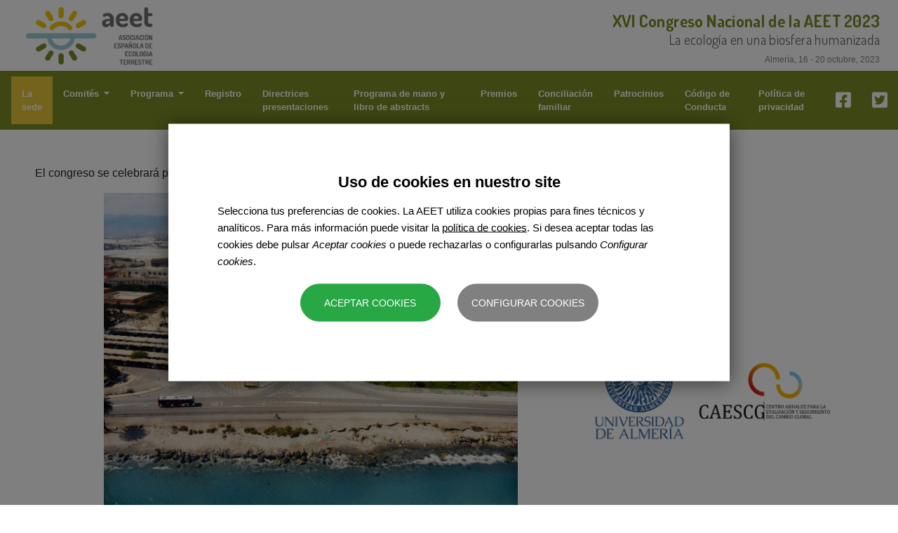

--- FILE ---
content_type: text/html; charset=utf-8
request_url: https://congreso2023.aeet.org/Index/5/La-sede
body_size: 12299
content:
<!DOCTYPE html>
<html lang="es">
<head>
    <meta charset="utf-8" />
    <meta name="viewport" content="width=device-width, initial-scale=1.0" />
    <title>La sede -  XVI Congreso Nacional de la AEET, 2023</title>


    <script type="text/javascript" src="/lib/jquery/dist/jquery.min.js"></script>
    <script type="text/javascript" src="/lib/bootstrap/dist/js/bootstrap.bundle.min.js" data-type="keditor-script"></script>
    <script type="text/javascript" src="/lib/jquery-validation/dist/jquery.validate.min.js"></script>
    <script type="text/javascript" src="/lib/jquery-validation-unobtrusive/jquery.validate.unobtrusive.min.js"></script>
    <script type="text/javascript" src="/lib/jquery-unobstructive-ajax/jquery.unobtrusive-ajax.min.js"></script>

    <script type="text/javascript" src="/lib/mkfactory/lang/jquery.mkfactory.es.js?cache=20230911&amp;v=mOcB0Hhg5f_AVUYHHyz9s6T7-HGTNuJgeQnsx72bIfQ"></script>
    <script type="text/javascript" src="/lib/mkfactory/jquery.mkfactory.js?cache=20230911&amp;v=jDPMFwnCXM8yQQp45NrR1IBkIMovFtZc8mS8YgYDye8"></script>
    <script type="text/javascript" src="/lib/mkfactory/jquery.mkfactory.files.js?cache=20230911&amp;v=8SRWoI7N7YQbPLq3P_rXDoM039ZJFqAyqZmr-KGjYFw"></script>

    <link rel="stylesheet" href="/lib/fontawesome/css/all.min.css" data-type="keditor-style">

    <link rel="stylesheet" href="/lib/bootstrap/dist/css/bootstrap.min.css" data-type="keditor-style">

    <link rel="stylesheet" href="/lib/mkfactory/mkfactory.css?cache=20230911&amp;v=W1AFO7i4npWOD0QndE6lihGz4Xp_NsDbu6ttOgO9fNY" data-type="keditor-style">
    <link rel="stylesheet" href="/css/text.css?cache=20230911&amp;v=i1g6G9vb1kO_HPufCvKmxmJfeT5GGkzSTK9g7rnL9u0" data-type="keditor-style">
    <link rel="stylesheet" href="/css/site.min.css?cache=20230911" data-type="keditor-style">

    


</head>
<body class="d-flex flex-column min-vh-100">
    <header b-t4f28vh68v>
        <div b-t4f28vh68v class="row">
            <div b-t4f28vh68v class="col-6">
                <a href="/"><img b-t4f28vh68v src="/img/logo.png" class="logo" /></a>
            </div>
            <div b-t4f28vh68v class="col-6 text-right">
                <div b-t4f28vh68v class="info-congreso">
                    <div b-t4f28vh68v><a href="/"><img b-t4f28vh68v src="/img/congreso.png" class="congreso" /></a></div>
                    <div b-t4f28vh68v class="fechas text-right">
                        Almería, 16 - 20 octubre, 2023
                    </div>

                </div>
            </div>
        </div>
        <nav b-t4f28vh68v class="navbar navbar-expand-lg">
            <span b-t4f28vh68v class="navbar-brand"></span>
            <button class="navbar-toggler" type="button" data-bs-toggle="collapse" data-bs-target="#navbarContent" aria-controls="navbarContent" aria-expanded="false" aria-label="Toggle navigation">
                <span b-t4f28vh68v class="fas fa-bars"></span>
            </button>
            <div b-t4f28vh68v class="collapse navbar-collapse" id="navbarContent">
                <ul b-t4f28vh68v class="navbar-nav me-auto mb-2 mb-lg-0">
                    <li class="nav-item active"><a class="nav-link" href="/Index/5/La-sede">La sede</a></li>
                        <li class="nav-item dropdown">
                            <a href="/Index/8/Comites" class="nav-link dropdown-toggle" data-bs-toggle="dropdown" role="button" aria-haspopup="true" aria-expanded="false">Comités <span class="caret"></span></a>
                            <ul class="dropdown-menu">
                    <li class="nav-item "><a class="nav-link" href="/Index/10/Comite-Organizador">Comité Organizador</a></li><li class="nav-item "><a class="nav-link" href="/Index/9/Comite-Cientifico">Comité Científico</a></li>
                            </ul>
                        </li>
                        <li class="nav-item dropdown">
                            <a href="/Index/19/Programa" class="nav-link dropdown-toggle" data-bs-toggle="dropdown" role="button" aria-haspopup="true" aria-expanded="false">Programa <span class="caret"></span></a>
                            <ul class="dropdown-menu">
                    <li class="nav-item "><a class="nav-link" href="/Index/13/Plenarias">Plenarias</a></li><li class="nav-item "><a class="nav-link" href="/Index/12/Sesiones-cientificas">Sesiones científicas</a></li><li class="nav-item "><a class="nav-link" href="/Index/20/Workshops">Workshops</a></li><li class="nav-item "><a class="nav-link" href="/Index/21/Programa-de-Mentoria">Programa de Mentoría</a></li><li class="nav-item "><a class="nav-link" href="/Index/38/Scientific-Speed-dating">Scientific Speed dating</a></li><li class="nav-item "><a class="nav-link" href="/Index/23/Mesas-Redondas">Mesas Redondas</a></li><li class="nav-item "><a class="nav-link" href="/Index/22/Jornadas-de-Campo">Jornadas de Campo</a></li><li class="nav-item "><a class="nav-link" href="/Index/40/CINECO">CINECO</a></li><li class="nav-item "><a class="nav-link" href="/Index/29/Actividades-sociales">Actividades sociales</a></li><li class="nav-item "><a class="nav-link" href="/Index/37/Agenda">Agenda</a></li>
                            </ul>
                        </li><li class="nav-item "><a class="nav-link" href="/Index/16/Registro">Registro</a></li><li class="nav-item "><a class="nav-link" href="/Index/28/Directrices-presentaciones">Directrices presentaciones</a></li><li class="nav-item "><a class="nav-link" href="/Index/25/Programa-de-mano-y-libro-de-abstracts">Programa de mano y libro de abstracts</a></li><li class="nav-item "><a class="nav-link" href="/Index/30/Premios">Premios</a></li><li class="nav-item "><a class="nav-link" href="/Index/24/Conciliacion-familiar">Conciliación familiar</a></li><li class="nav-item "><a class="nav-link" href="/Index/27/Patrocinios">Patrocinios</a></li><li class="nav-item "><a class="nav-link" href="/Index/17/Codigo-de-Conducta">Código de Conducta</a></li><li class="nav-item "><a class="nav-link" href="/Index/15/Politica-de-privacidad">Política de privacidad</a></li>
                </ul>
                <ul b-t4f28vh68v class="navbar-nav my-2 my-lg-0">
                    
                        <li b-t4f28vh68v class="nav-item redes-sociales">
                            <a href="https://www.facebook.com/Asociaci%C3%B3n-Espa%C3%B1ola-de-Ecolog%C3%ADa-Terrestre-501965563219595/?ref=hl" target="_blank"><i b-t4f28vh68v class="fab fa-facebook-square" aria-hidden="true"></i></a>
                        </li>
                        <li b-t4f28vh68v class="nav-item redes-sociales">
                            <a href="https://twitter.com/_aeet_" target="_blank"><i b-t4f28vh68v class="fab fa-twitter-square" aria-hidden="true"></i></a>
                        </li>

                </ul>
            </div>
        </nav>
    </header>
    <div b-t4f28vh68v class="wrapper flex-grow-1">
        

<div data-keditor="html">
    <div id="content-area">
        <div class="" style="padding: 50px;">
      <div class="row">
            <div class="col-md-8 ui-resizable" data-type="container-content"><div data-type="component-text" class="undefined" style="undefined" ><p>El congreso se celebrará presencialmente en <span style="background-color:rgb(255,255,255);color:rgb(33,37,41);">la<strong> Universidad de Almería (UAL)</strong></span>&nbsp;(Almería).&nbsp;</p><figure class="image image_resized" style="width:75%;"><img src="/resources/images/FOTO-UNIVERSIDAD-DE-ALMERIA_1(1).jpg?updt=638018643144647734"></figure></div></div>
            <div class="col-md-4 ui-resizable" data-type="container-content"><div data-type="component-googlemap" >
                        <div class="googlemap-wrapper">
                              <div class="ratio ratio-16x9">
                                    <iframe src="https://www.google.com/maps/embed?pb=!1m18!1m12!1m3!1d3193.5385356713023!2d-2.406963384481794!3d36.829576479942574!2m3!1f0!2f0!3f0!3m2!1i1024!2i768!4f13.1!3m3!1m2!1s0xd7a9c2188f8d897%3A0x18f22cf3aafe035b!2sUniversidad%20de%20Almer%C3%ADa!5e0!3m2!1ses!2ses!4v1666259026455!5m2!1ses!2ses"></iframe>
                                    <br>
                              </div>
                        </div>
                  </div><div data-type="component-text" class="undefined" style="undefined" ><figure class="image image_resized" style="width:100%;"><img src="/resources/images/Logos%20UAL%20y%20CAESCG_pie%20web.png?updt=638041892546270301"></figure></div></div>
      </div>
</div><div>
        <div class="row">
            <div data-type="container-content" class=""><div data-type="component-text" style="padding-left: 50px; padding-right: 50px;"  ><p><span class="text-huge" style="color:#78853c;"><strong>Cómo llegar al Campus de la UAL</strong></span></p><ul><li><a href="/resources/files/Plano_UAL.pdf">Plano de la sede</a> pdf</li></ul><p><strong>Cómo llegar en autobús</strong>: La empresa <a href="https://www.surbusalmeria.es/lineas">SurBus</a> tiene varias líneas que llegan al Campus de la UAL: Líneas <a href="https://www.surbusalmeria.es/linea/11">11</a>, <a href="https://www.surbusalmeria.es/linea/12">12</a> y <a href="https://www.surbusalmeria.es/linea/19">19</a>. Estas líneas se han reforzado, en horarios punta, para facilitar el acceso de los participantes en el congreso.</p><p><strong>Dónde aparcar si vas en tu vehículo particular</strong>: Si vas a llegar en tu coche particular, aconsejamos aparcar en los <strong>P5</strong> y/o <strong>P6</strong> (ver el Plano de la sede más arriba)</p><p>Como llegar a la UAL: <a href="https://www.ual.es/como-llegar">https://www.ual.es/como-llegar#</a>&nbsp;</p></div></div>
        </div>
    </div><div>
      <div class="row">
            <div data-type="container-content" class=""><div data-type="component-text" class="undefined" style="undefined" ></div></div>
      </div>
</div>
    </div>
</div>
<form method="post" action="/save">
                <input type="submit" id="mksubmit" style="display:none;" formnovalidate="formnovalidate" class="cancel"/>
                <input type="hidden" id="mkvalidate" value="true"/>
                <input type="hidden" id="mkcommandName" name="mkcommandName" value=""/>
                <input type="hidden" id="mkcommandArgument" name="mkcommandArgument" value=""/>
                <input type="hidden" id="mkautocommandName" name="mkautocommandName" value=""/>
                <input type="hidden" id="mkautocommandArgument" name="mkautocommandArgument" value=""/>
                <input type="hidden" id="mkpreventexit" name="mkpreventexit" value=""/>
                <input type="hidden" id="mkmodal" name="mkmodal" value=""/>
                
<input name="__RequestVerificationToken" type="hidden" value="CfDJ8LChk8o2Ut5ClvCM5BjOuH0G1kloItyXWaKn3bd7Xa8cDzOSJmeIcRraWtngNiCCkmQDEE7RLQGTQqVmylQ-jI2MZoY0cPzMgWQH_pEYifFWXITO4heAgErcrXqb3llwKRgZ5nQdVSt8o55Iy5Q0Q-0" /></form>


    </div>
    <footer b-t4f28vh68v class="footer">
        <nav b-t4f28vh68v class="navbar navbar-expand-lg">
            <div b-t4f28vh68v class="container-fluid">
                <div b-t4f28vh68v id="navbarFooter">
                    <ul b-t4f28vh68v class="navbar-nav mr-auto">
                        
                    </ul>
                    <ul b-t4f28vh68v class="navbar-nav my-2 my-lg-0">
                        
                        <li b-t4f28vh68v class="nav-item navbar-text">&copy; 2025 - Asociación Española de Ecología Terrestre</li>
                    </ul>
                </div>
            </div>
        </nav>
    </footer>

        <div b-t4f28vh68v id="overbox_cookies">
            <div b-t4f28vh68v id="infobox_cookies">
                <div id="wrapperfc52a2859cbc4419bd6f0c77a91b4b3d" data-content-url="/Cookies"></div>
                <script>
                    docReady(function () {renderUrlViaAjax('wrapperfc52a2859cbc4419bd6f0c77a91b4b3d', '/Cookies')});
                </script>
            </div>
        </div>
    <div b-t4f28vh68v id="mk-waiting-dialog" class="waiting-dialog ">
        <div b-t4f28vh68v class="dialog"><h4 b-t4f28vh68v>Cargando...</h4><div b-t4f28vh68v class="progress progress-striped active" style="margin-bottom:0px;height:10px;"><div b-t4f28vh68v class="progress-bar" style="width: 100%"></div></div></div>'
    </div>


    



</body>
</html>


--- FILE ---
content_type: text/html; charset=utf-8
request_url: https://congreso2023.aeet.org/Cookies
body_size: 2013
content:

<div id="inner-form-content-wrapper-cookie">
    <form method="post" data-ajax="true" data-ajax-update="#inner-form-content-wrapper-cookie" data-ajax-begin="onBegin" data-ajax-failure="onError" data-ajax-mode="replace" data-ajax-success="onSuccess" action="/Cookies">
                <input type="submit" id="mksubmit" style="display:none;" formnovalidate="formnovalidate" class="cancel"/>
                <input type="hidden" id="mkvalidate" value="true"/>
                <input type="hidden" id="mkcommandName" name="mkcommandName" value=""/>
                <input type="hidden" id="mkcommandArgument" name="mkcommandArgument" value=""/>
                <input type="hidden" id="mkautocommandName" name="mkautocommandName" value=""/>
                <input type="hidden" id="mkautocommandArgument" name="mkautocommandArgument" value=""/>
                <input type="hidden" id="mkpreventexit" name="mkpreventexit" value=""/>
                <input type="hidden" id="mkmodal" name="mkmodal" value=""/>
                
            <div class="title">Uso de cookies en nuestro site</div>
            <p><p>Selecciona tus preferencias de cookies. La AEET utiliza cookies propias para fines técnicos y analíticos. Para más información puede visitar la&nbsp;<a href="../../../Index?idPagina=15">política de cookies</a>. Si desea aceptar todas las cookies debe pulsar&nbsp;<i>Aceptar cookies</i>&nbsp;o puede rechazarlas o configurarlas pulsando&nbsp;<i>Configurar cookies</i>.</p></p>
            <div class="form-submit">
                <input type="submit" value="Aceptar cookies" class="btn btn-accept-cookie" />
                <button onclick="return  mkPostBack($(this), false,&#x27;Configurar&#x27;,&#x27;&#x27;);" class="btn btn-config-cookie">Configurar cookies</button>
            </div>
    <input name="__RequestVerificationToken" type="hidden" value="CfDJ8LChk8o2Ut5ClvCM5BjOuH0o6EppKaR9ppuWp4fnrdm7tBCTEazl5ahFikAMsB1nIdP-XUtDXk0qLz7iszJR7xs0AG7b2pZ9BD90F4CkWitXXb_ks5mc9yN9OQyM-Lu1zFJw8fW48lVtviCTbaakQKQ" /></form>
</div>



--- FILE ---
content_type: text/css
request_url: https://congreso2023.aeet.org/lib/mkfactory/mkfactory.css?cache=20230911&v=W1AFO7i4npWOD0QndE6lihGz4Xp_NsDbu6ttOgO9fNY
body_size: 24276
content:
@media (max-width: 768px) {
    .vspacer-5-sm {width:1px;height:5px !important;}
    .vspacer-10-sm {width:1px;height:10px !important;}
    .vspacer-15-sm {width:1px;height:15px !important;}
    .vspacer-20-sm {width:1px;height:20px !important;}
    .vspacer-25-sm {width:1px;height:25px !important;}
    .vspacer-30-sm {width:1px;height:30px !important;}
    .vspacer-40-sm {width:1px;height:40px !important;}
    .vspacer-50-sm {width:1px;height:50px !important;}
    .vspacer-60-sm {width:1px;height:60px !important;}
    .vspacer-80-sm {width:1px;height:80px !important;}
    .vspacer-100-sm {width:1px;height:100px !important;}
    .vspacer-120-sm {width:1px;height:120px !important;}
    .vspacer-140-sm {width:1px;height:140px !important;}
}
}
@media (min-width: 768px) {
}
@media screen and (min-width: 768px) and (min-device-width: 768px) {
    /************************* Centrado vertical de di�logos ************************************/
    .modal {
        text-align: center;
    }

    .modal:before {
            display: inline-block;
            vertical-align: middle;
            content: " ";
            height: 100%;
        }

    .modal-dialog {
        display: inline-block;
        text-align: left;
        vertical-align: middle;
    }
}
button, input, optgroup, select, textarea {font-weight:normal;}
td {font-size:11px;}
th {font-size:11px;white-space: nowrap;}
popuptitle {display:none;}

#fileprogress {margin-bottom:5px;padding:0px;}
.table > tbody > tr {
    border-top: none;
    border-bottom: solid 1px #DDDDDD;
    color: #737373;
}

INPUT[type="checkbox"]{ width:auto; background:none;display:inline;margin-right:5px;height:auto;} 
INPUT[type="radio"]{ width:auto; background:none;display:inline;margin-right:5px;height:auto;}

.input-group-addon {
    margin-left: 10px;
    margin-top: 5px;
}


[class*='col-'] { padding-right:2%; padding-left:2%;}
.row {margin-left:0px;margin-right:0px;;}
.single-line {font-size:11px;}
.label {font-size: 11px;}
.label-sm {font-size: 11px;}
.label-required {white-space: nowrap;}
.required-icon {color:red;}

.table {display:table;margin-bottom:0px;}
.table-row {display:table-row;}
.table-cell {display:table-cell;vertical-align:top;}

.context-help-popover {display:inline-block;margin-left:5px;}
.popover-header .close {margin:5px;}

.full-width {width:100%;}

.hidden-form {display:none;}

.drag {
    cursor: move;
}
.no-drag {
    /*cursor: no-drop;*/
    color:#DDDDDD;
}
.row-dragging {
    background-color: #FFFFE6;
    cursor: move;
}

.ck-editor .ck-content {
    min-height:200px;
}

/*********************************** Waiting dialog *******************************************/
.waiting-dialog {
    position: fixed;
    left: 0px;
    top: 0px;
    width: 100%;
    height: 100%;
    z-index: 2100000;
    background-color: rgba(255,255,255,.7);
    display: none;
    text-align: center;
}
.waiting-dialog .dialog {
    position:relative;
    display:inline-block;
    width:300px;
    top: 40%;
    background-color:#ffffff;
    padding:20px;
    -moz-box-shadow: 0 0 11px #AAA;
    -webkit-box-shadow: 0 0 11px #AAA;
    box-shadow: 0 0 11px #AAA;
}
.waiting-dialog .dialog h4 {
    font-family: 'Segoe UI', Calibri, Tahoma, Geneva, Verdana, sans-serif !important;
    letter-spacing:initial !important;
    font-size:14px;
    margin-bottom:10px;
}
.waiting-dialog.in {display:block;}

/*********************************** Loading dialog *******************************************/
.loading-dialog {
    position: fixed;
    left: 0px;
    top: 0px;
    width: 100%;
    height: 100%;
    z-index: 21000;
    line-height: 100vh;
    vertical-align: middle;
    background-color: rgba(65,101,173,.8);
    display: none;
    text-align: center;
}
.loading-dialog .dialog {
    position: relative;
    display: inline-block;
}

.loading-dialog  .fa-spin {
    color: #FFFFFF;
}

.loading-dialog.in {
    display: block;
}

/*********************************** Popup dialog *******************************************/
.popup-dialog {
}

/************************** Alineacion vertical de elementos ************************************/
.centered-block {
    position: relative;
    top: 0;
    display: -webkit-box;
    display: -moz-box;
    display: -ms-flexbox;
    display: -webkit-flex;
    display: flex;
    -webkit-box-align: center;
    -moz-box-align: center;
    -ms-flex-align: center;
    -webkit-align-items: center;
    align-items: center;
    height: 100%;
    width: 100%;
    text-align:center;
}
.centered-block .block {
}
.centered-block .block .inner {
    display:inline-block;
}

/************************* Estilos para alineaciones b�sicas ************************************/
.float-left {float:left;}
.float-right {float:right;}
.float-none {float:none;}
.scroll-vertical {overflow-y:scroll;}

/************************* Estilos formularios de edici�n y grids ************************************/
.form-group {margin-bottom:5px;}
.form-control , .form-select{font-size:11px;}
.form-submit {text-align:center;margin-top:20px;}
.form-control-label {margin-right:20px;font-weight:normal;}
.control-label {font-weight:normal;}
.filter {font-weight: normal;font-size: 11px;height:auto;padding:4px;}
textarea.form-control {
  height: 100px;
}
.field-validation-error {display:none;}
.control-required::after {
    content: " *";
    color: red;
    font-weight: bold;
}

/************************* Resumen de informe de validaci�n ************************************/
.validation-summary-errors {
    -moz-box-sizing: border-box;
    -webkit-box-sizing: border-box;
    box-sizing: border-box;
    position: relative;
    overflow: hidden;
    margin: 0 0 6px;
    padding: 15px 15px 15px 50px;
    -moz-border-radius: 3px;
    -webkit-border-radius: 3px;
    border-radius: 3px;
    background-position: 15px 10px;
    background-repeat: no-repeat;
    -moz-box-shadow: 0 0 11px #AAA;
    -webkit-box-shadow: 0 0 11px #AAA;
    box-shadow: 0 0 11px #AAA;
    color: #fff;
    opacity: .8;
    -ms-filter: alpha(Opacity=80);
    filter: alpha(opacity=80);
    background-color:#FF9933;
    background-image: url([data-uri]);
    margin-bottom:10px;
    text-align:left;
}

/************************* Resumen de informe de validaci�n en pop-up ************************************/

.validation-summary-errors ul,ol {margin:10px;padding-left:0px;}
.validation-summary-errors li {margin:0px;}

.validation-summary-errors-popup {
    text-align:center;
}

.validation-summary-errors-popup .validation-title {
    background-color:#FF9933;
    background-position: 15px 10px;
    background-repeat: no-repeat;
    background-image: url([data-uri]);
    text-align:left;
    font-weight:bold;
    padding: 10px 10px 10px 50px;
    font-size:13px;
    color: #fff;
}
.validation-summary-errors-popup .validation-message {
    background-color:#ffffff;
    text-align:left;
    padding: 0px 0px 0px 50px;font-size:11px;
}

.validation-summary-errors-popup ul,ol {margin:10px;padding-left:0px;}
.validation-summary-errors-popup li {margin:0px;}

.validation-summary-errors-popup button {
  background-color:#FF9933;
  border: none;
  color: #fff;
  padding-left:20px;
  padding-right:20px;
  font-size:11px;
  font-weight:bold;
  margin-bottom:15px;
}
.validation-summary-errors-popup button:focus,
.validation-summary-errors-popup button:hover,
.validation-summary-errors-popup button.focus {
  color: #fff;
  background-color: #FF7A14;
  border-color: none;
}

/************************* Pop-up Success ************************************/

.success-popup {
    text-align: center;
}

    .success-popup .success-title {
        background-color: #51BA14;
        background-position: 15px 10px;
        background-repeat: no-repeat;
        background-image: url('[data-uri]'); text-align: left;
        font-weight: bold;
        padding: 10px 10px 10px 50px;
        font-size: 13px;
        color: #fff;
    }

    .success-popup .success-message {
        background-color: #ffffff;
        text-align: left;
        padding: 0px 0px 0px 50px;
        font-size: 11px;
    }

    .success-popup ul, ol {
        margin: 10px;
        padding-left: 0px;
    }

    .success-popup li {
        margin: 0px;
    }

    .success-popup button {
        background-color: #51BA14;
        border: none;
        color: #fff;
        padding-left: 20px;
        padding-right: 20px;
        font-size: 11px;
        font-weight: bold;
        margin-bottom: 15px;
    }

        .success-popup button:focus,
        .success-popup button:hover,
        .success-popup button.focus {
            color: #fff;
            background-color: #51BA14;
            border-color: none;
        }

/************************* Toolbars ************************************/
.btn-toolbar {padding:5px 5px 5px 5px;background-color:none;margin:0px 3px 0px 3px;font-size:11px;}
.label-toolbar {margin:5px 5px;color:#676a6c;}
.btn-toolbar:hover {color: #333;background-color: none;}
.btn-mk-sm {background-color: #B3B3B3;font-size:11px;color:#FFFFFF;font-weight:bold;margin-right:5px;margin-top:7px;}
.btn-mk-sm:hover {background-color:#DDDDDD;}

/************************* ColorPicker ************************************/
.colorpicker-2x .colorpicker-saturation {width: 200px;height: 200px;}
.colorpicker-2x .colorpicker-hue, .colorpicker-2x .colorpicker-alpha {width: 30px;height: 200px;}
.colorpicker-2x .colorpicker-color, .colorpicker-2x .colorpicker-color div{height: 30px;}

/************************* Buscador Google ************************************/
.google-form {
    font-size: 11px;
}
.google-help {font-size:10px;margin-top:20px;}
.google-sample {font-style:italic;text-align:center;margin-bottom:10px;font-size:10px;}
.google-search {}
.google-search-input {}
.google-results {margin-top:20px;font-size:10px;}
.google-results-summary {font-weight:bold;margin-bottom:10px;}
.google-results-line {margin-left: 20px;margin-bottom:10px;}
.google-toolbar .btn-mk-sm { padding-left:0px; padding-right:20px;font-size:10px; background:none;}

/************************* Paginadores ************************************/
.pagination { margin-bottom: 10px; margin-top: 0px;}
.pagination a,
.pagination span { padding:5px 5px 5px 5px; text-decoration:none;}
.pagination > .active > a,
.pagination > .active > span,
.pagination > .active > a:hover,
.pagination > .active > span:hover,
.pagination > .active > a:focus,
.pagination > .active > span:focus { background-color: #f1ae05;border-color: none;color: #FFFFFF;cursor: default;z-index: 2;padding:5px 5px 5px 5px;}
.pagination > .disabled > a,
.pagination > .disabled > span,
.pagination > .disabled > a:hover,
.pagination > .disabled > span:hover,
.pagination > .disabled > a:focus,
.pagination > .disabled > span:focus {color: #BBBBBB;cursor: auto;padding:5px 5px 5px 5px;}


/************************* Espaciadores ************************************/
.vspacer-5 {width:1px;height:5px;}
.vspacer-10 {width:1px;height:10px;}
.vspacer-15 {width:1px;height:15px;}
.vspacer-20 {width:1px;height:20px;}
.vspacer-25 {width:1px;height:25px;}
.vspacer-30 {width:1px;height:30px;}
.vspacer-40 {width:1px;height:40px;}
.vspacer-50 {width:1px;height:50px;}
.vspacer-60 {width:1px;height:60px;}
.vspacer-80 {width:1px;height:80px;}
.vspacer-100 {width:1px;height:100px;}
.vspacer-120 {width:1px;height:120px;}
.vspacer-140 {width:1px;height:140px;}

.hspacer-5 {height:1px;width:5px;}
.hspacer-10 {height:1px;width:10px;}
.hspacer-15 {height:1px;width:15px;}
.hspacer-20 {height:1px;width:20px;}
.hspacer-25 {height:1px;width:25px;}
.hspacer-30 {height:1px;width:30px;}
.hspacer-40 {height:1px;width:40px;}
.hspacer-50 {height:1px;width:50px;}
.hspacer-60 {height:1px;width:60px;}


.input-group.mb-3{
    padding:0px;
    margin:0px;
    margin-bottom:0px !important;
}

/************************* FileUpload ************************************/
.btn-file {
    position: relative;
    overflow: hidden;
}
.btn-file input[type=file] {
    position: absolute;
    top: 0;
    right: 0;
    min-width: 100%;
    min-height: 100%;
    font-size: 100px;
    text-align: right;
    filter: alpha(opacity=0);
    opacity: 0;
    outline: none;
    background: white;
    cursor: inherit;
    display: block;
}

.center-cropped {
    position: relative;
    overflow: hidden;
    display: inline-block;
}
.center-cropped img {
    position: relative;
    left: 50%;
    top: 50%;
    min-width: 100%;
    height: auto;
    max-width: 100%;
    -webkit-transform: translate(-50%,-50%);
    -ms-transform: translate(-50%,-50%);
    transform: translate(-50%,-50%);
}

.clear-both {clear:both;}

/************************* DropArea ************************************/
.dropzone {background-color:#ECEAE9;padding:3px;min-height:50px;padding-bottom:0px;cursor:pointer;border:2px dashed #CCCCCC;margin-top:5px;}
.dropzone .dz-preview {margin:5px;}
.dropzone .dz-preview .dz-image {width:90px;height:90px;border-radius:15px;}
.dropzone .dz-preview.dz-image-preview {background: none; }
.dropzone .dz-preview .dz-details {padding:7px;padding-top:30px;}
.dropzone .dz-preview .dz-details .dz-filename {white-space: nowrap; overflow: hidden;text-overflow: ellipsis; }

.dropzone .dz-preview a > img {
    position: absolute;
    left: 50%;
    top: 50%;
    min-height: 100%;
    width: auto;
    max-height: 120%;
    -webkit-transform: translate(-50%, -50%);
    -ms-transform: translate(-50%, -50%);
    transform: translate(-50%, -50%);cursor:pointer;
}

.dropzone .dz-preview .dz-image.dz-file {
    border: 1px solid #b7b7b7;
    text-decoration: none;
    font-weight: bold;
    color: #fff;
    padding:5px;
    text-align: center;
    background-color: #d3d3d3;
    background-image: -webkit-gradient(linear,left top,left bottom,from(#d3d3d3),to(#aaa));
    background-image: -webkit-linear-gradient(top,#d3d3d3,#aaa);
    background-image: -moz-linear-gradient(top,#d3d3d3,#aaa);
    background-image: -ms-linear-gradient(top,#d3d3d3,#aaa);
    background-image: -o-linear-gradient(top,#d3d3d3,#aaa);
    background-image: linear-gradient(to bottom,#d3d3d3,#aaa);
    filter: progid:DXImageTransform.Microsoft.gradient(GradientType=0,startColorstr=#d3d3d3,endColorstr=#AAAAAA);
}


.dropzone .dz-preview .dz-icon {
    font-size:40px;
    cursor:pointer;
}
.dropzone .dz-preview .dz-icon-filename {
    font-size:10px;
    color:#000000;
    cursor:pointer;
    font-weight:normal;
}

.dropzone .dz-preview .dz-remove {text-align:left;color: #fff;border: none;padding:3px;font-size:14px;font-weight:bold;position:absolute;z-index:80;cursor:pointer;}
.dropzone .dz-preview .dz-remove i {color: #fff;background-color: #DB5E5E;padding:3px;border-radius: 20px;cursor:pointer;}

/************************************ Indicador de pasos **********************************/
.mk-steps {margin-bottom:20px;}
.mk-steps {border-bottom: solid 1px #e0e0e0; padding: 0 0 10px 0;}
.mk-steps > .mk-steps-step {padding: 0; position: relative;}
.mk-steps > .mk-steps-step + .mk-steps-step {}
.mk-steps > .mk-steps-step .mk-steps-stepnum {color: #595959;font-size: 11px;margin-bottom: 2px;}
.mk-steps > .mk-steps-step .mk-steps-info {color: #999; font-size: 14px;}
.mk-steps > .mk-steps-step > .mk-steps-dot {position: absolute; width: 25px; height: 25px; display: block; background: #c7e280; top: 35px; left: 50%; margin-top: -13px; margin-left: -13px; border-radius: 50%;} 
.mk-steps > .mk-steps-step > .mk-steps-dot:after {content: ' '; width: 11px; height: 11px; background: #8ec300; border-radius: 50px; position: absolute; top: 7px; left: 7px; } 
.mk-steps > .mk-steps-step > .progress {position: relative; border-radius: 0px; height: 6px; box-shadow: none; margin: 8px 0;}
.mk-steps > .mk-steps-step > .progress > .progress-bar {width:0px; box-shadow: none; background: #c7e280;}
.mk-steps > .mk-steps-step.complete > .progress > .progress-bar {width:100%;}
.mk-steps > .mk-steps-step.active > .progress > .progress-bar {width:50%;}
.mk-steps > .mk-steps-step:first-child.active > .progress > .progress-bar {width:0%;}
.mk-steps > .mk-steps-step:last-child.active > .progress > .progress-bar {width: 100%;}
.mk-steps > .mk-steps-step.disabled > .mk-steps-dot {background-color: #f5f5f5;}
.mk-steps > .mk-steps-step.disabled > .mk-steps-dot:after {opacity: 0;}
.mk-steps > .mk-steps-step:first-child  > .progress {left: 50%; width: 50%;}
.mk-steps > .mk-steps-step:last-child  > .progress {width: 50%;}
.mk-steps > .mk-steps-step.disabled a.mk-steps-dot{ pointer-events: none; }

.paypal-info {text-align:center;margin:30px 0;}
.paypal-info .paypal-redirecting {font-size:22px;}
.paypal-info .paypal-please-wait {font-size:15px;margin-top:15px}


/******************** Centrado de columnas ************************/
.row-centered {
    text-align:center;
}
.col-centered {
    display:inline-block;
    float:none;
    text-align:left;
    margin-right:-4px;
}
tbody tr.nodrop {
    color: #DDDDDD !important;
}
tbody tr.nodrop a {
    color: #DDDDDD !important;
}
.datepicker {
    z-index: 1200 !important;
    font-size: 11px;
}
.datepicker-controls .button {
    font-size: 11px;
}
.datepicker .dow {
    font-size: 11px;
}
.datepicker .datepicker-cell.day {
    height: 1.75rem;
}
.cm-gutters {min-height:300px !important;}



.btn-light {
    background-color: #ffffff;
    border: none !important;
    font-size: 11px;
}

    .btn-light:focus {
        background-color: #ffffff;
        outline: 0;
        border: 0px;
    }

.bootstrap-select {
    padding: 0px !important;
    background-color: #ffffff;
}

.dropdown-menu {
    font-size: 11px;
    z-index:2000;
}

.dropdown-item{
    color:#737373;
}
.dropdown-menu .dropdown-item.selected {
    background-color: #EBF1F9 !important;
}
.actions-btn.bs-select-all.btn,
.actions-btn.bs-deselect-all.btn,
.bs-donebutton button,
.bs-donebutton button:hover {
    background-color: #9ab7df;
    font-size: 10px;
    margin-right: 10px;
    width: 50%;
    color: #FFFFFF !important;
}

.bootstrap-select .btn-group {
    width: 100%;
}

.table.grid thead .dropdown-toggle { padding:4px; min-height:25px; }

.time-separator
{
    margin: 0 10px !important;
}
#mk-summary-partial {
    display:none;
}

--- FILE ---
content_type: text/css
request_url: https://congreso2023.aeet.org/css/text.css?cache=20230911&v=i1g6G9vb1kO_HPufCvKmxmJfeT5GGkzSTK9g7rnL9u0
body_size: 8408
content:
/*
 * CKEditor 5 (v25.0.0) content styles.
 * Generated on Wed, 27 Jan 2021 08:22:01 GMT.
 * For more information, check out https://ckeditor.com/docs/ckeditor5/latest/builds/guides/integration/content-styles.html
 */
:root {
  --ck-color-mention-background: hsla(341, 100%, 30%, 0.1);
  --ck-color-mention-text: hsl(341, 100%, 30%);
  --ck-highlight-marker-blue: hsl(201, 97%, 72%);
  --ck-highlight-marker-green: hsl(120, 93%, 68%);
  --ck-highlight-marker-pink: hsl(345, 96%, 73%);
  --ck-highlight-marker-yellow: hsl(60, 97%, 73%);
  --ck-highlight-pen-green: hsl(112, 100%, 27%);
  --ck-highlight-pen-red: hsl(0, 85%, 49%);
  --ck-image-style-spacing: 1.5em;
  --ck-todo-list-checkmark-size: 16px;
}
/* ckeditor5-image/theme/imagestyle.css */
.image-style-side {
  float: right;
  margin-left: var(--ck-image-style-spacing);
  max-width: 50%;
}
/* ckeditor5-image/theme/imagestyle.css */
.image-style-align-left {
  float: left;
  margin-right: var(--ck-image-style-spacing);
}
/* ckeditor5-image/theme/imagestyle.css */
.image-style-align-center {
  margin-left: auto;
  margin-right: auto;
  text-align: center;
}
/* ckeditor5-image/theme/imagestyle.css */
.image-style-align-right {
  float: right;
  margin-left: var(--ck-image-style-spacing);
}
/* ckeditor5-image/theme/imageresize.css */
.image.image_resized {
  max-width: 100%;
  display: block;
  box-sizing: border-box;
  text-align: center;
}
/* ckeditor5-image/theme/imageresize.css */
.image.image_resized img {
  width: 100%;
}
/* ckeditor5-image/theme/imageresize.css */
.image.image_resized > figcaption {
  display: block;
}
/* ckeditor5-image/theme/imagecaption.css */
.image > figcaption {
  display: table-caption;
  caption-side: bottom;
  word-break: break-word;
  color: hsl(0, 0%, 20%);
  background-color: hsl(0, 0%, 97%);
  padding: 0.6em;
  font-size: 0.75em;
  outline-offset: -1px;
}
/* ckeditor5-image/theme/image.css */
.image {
  display: table;
  clear: both;
  text-align: center;
  margin: 1em auto;
}
.image.image-style-align-left {
  float: left;
  margin-right: 24px;
}
.image.image-style-align-right {
  float: right;
  margin-left: 24px;
}
/* ckeditor5-image/theme/image.css */
.image img {
  display: block;
  margin: 0 auto;
  max-width: 100%;
  min-width: 1px !important;
}
/* ckeditor5-highlight/theme/highlight.css */
.marker-yellow {
  background-color: var(--ck-highlight-marker-yellow);
}
/* ckeditor5-highlight/theme/highlight.css */
.marker-green {
  background-color: var(--ck-highlight-marker-green);
}
/* ckeditor5-highlight/theme/highlight.css */
.marker-pink {
  background-color: var(--ck-highlight-marker-pink);
}
/* ckeditor5-highlight/theme/highlight.css */
.marker-blue {
  background-color: var(--ck-highlight-marker-blue);
}
/* ckeditor5-highlight/theme/highlight.css */
.pen-red {
  color: var(--ck-highlight-pen-red);
  background-color: transparent;
}
/* ckeditor5-highlight/theme/highlight.css */
.pen-green {
  color: var(--ck-highlight-pen-green);
  background-color: transparent;
}
/* ckeditor5-font/theme/fontsize.css */
.text-tiny {
  font-size: 0.7em;
}
/* ckeditor5-font/theme/fontsize.css */
.text-small {
  font-size: 0.85em;
}
/* ckeditor5-font/theme/fontsize.css */
.text-big {
  font-size: 1.4em;
}
/* ckeditor5-font/theme/fontsize.css */
.text-huge {
  font-size: 1.8em;
}
/* ckeditor5-block-quote/theme/blockquote.css */
blockquote {
  overflow: hidden;
  padding-right: 1.5em;
  padding-left: 1.5em;
  margin-left: 0;
  margin-right: 0;
  font-style: italic;
  border-left: solid 5px hsl(0, 0%, 80%);
}
/* ckeditor5-block-quote/theme/blockquote.css */
.ck-content[dir="rtl"] blockquote {
  border-left: 0;
  border-right: solid 5px hsl(0, 0%, 80%);
}
/* ckeditor5-basic-styles/theme/code.css */
code {
  background-color: hsla(0, 0%, 78%, 0.3);
  padding: 0.15em;
  border-radius: 2px;
}
/* ckeditor5-table/theme/table.css */
.table {
  margin: 1em auto;
  display: table;
}
/* ckeditor5-table/theme/table.css */
.table table {
  border-collapse: collapse;
  border-spacing: 0;
  width: 100%;
  height: 100%;
  border: 1px double hsl(0, 0%, 70%);
}
/* ckeditor5-table/theme/table.css */
.table table td,
.table table th {
  min-width: 2em;
  padding: 0.4em;
  border: 1px solid hsl(0, 0%, 75%);
}
/* ckeditor5-table/theme/table.css */
.table table th {
  font-weight: bold;
  background: hsla(0, 0%, 0%, 0.05);
}
/* ckeditor5-table/theme/table.css */
.ck-content[dir="rtl"] .table th {
  text-align: right;
}
/* ckeditor5-table/theme/table.css */
.ck-content[dir="ltr"] .table th {
  text-align: left;
}
/* ckeditor5-page-break/theme/pagebreak.css */
.page-break {
  position: relative;
  clear: both;
  padding: 5px 0;
  display: flex;
  align-items: center;
  justify-content: center;
}
/* ckeditor5-page-break/theme/pagebreak.css */
.page-break::after {
  content: '';
  position: absolute;
  border-bottom: 2px dashed hsl(0, 0%, 77%);
  width: 100%;
}
/* ckeditor5-page-break/theme/pagebreak.css */
.page-break__label {
  position: relative;
  z-index: 1;
  padding: 0.3em 0.6em;
  display: block;
  text-transform: uppercase;
  border: 1px solid hsl(0, 0%, 77%);
  border-radius: 2px;
  font-family: Helvetica, Arial, Tahoma, Verdana, Sans-Serif;
  font-size: 0.75em;
  font-weight: bold;
  color: hsl(0, 0%, 20%);
  background: hsl(0, 0%, 100%);
  box-shadow: 2px 2px 1px hsla(0, 0%, 0%, 0.15);
  -webkit-user-select: none;
  -moz-user-select: none;
  -ms-user-select: none;
  user-select: none;
}
/* ckeditor5-list/theme/todolist.css */
.todo-list {
  list-style: none;
}
/* ckeditor5-list/theme/todolist.css */
.todo-list li {
  margin-bottom: 5px;
}
/* ckeditor5-list/theme/todolist.css */
.todo-list li .todo-list {
  margin-top: 5px;
}
/* ckeditor5-list/theme/todolist.css */
.todo-list .todo-list__label > input {
  -webkit-appearance: none;
  display: inline-block;
  position: relative;
  width: var(--ck-todo-list-checkmark-size);
  height: var(--ck-todo-list-checkmark-size);
  vertical-align: middle;
  border: 0;
  left: -25px;
  margin-right: -15px;
  right: 0;
  margin-left: 0;
}
/* ckeditor5-list/theme/todolist.css */
.todo-list .todo-list__label > input::before {
  display: block;
  position: absolute;
  box-sizing: border-box;
  content: '';
  width: 100%;
  height: 100%;
  border: 1px solid hsl(0, 0%, 20%);
  border-radius: 2px;
  transition: 250ms ease-in-out box-shadow, 250ms ease-in-out background, 250ms ease-in-out border;
}
/* ckeditor5-list/theme/todolist.css */
.todo-list .todo-list__label > input::after {
  display: block;
  position: absolute;
  box-sizing: content-box;
  pointer-events: none;
  content: '';
  left: calc(var(--ck-todo-list-checkmark-size) / 3);
  top: calc(var(--ck-todo-list-checkmark-size) / 5.3);
  width: calc(var(--ck-todo-list-checkmark-size) / 5.3);
  height: calc(var(--ck-todo-list-checkmark-size) / 2.6);
  border-style: solid;
  border-color: transparent;
  border-width: 0 calc(var(--ck-todo-list-checkmark-size) / 8) calc(var(--ck-todo-list-checkmark-size) / 8) 0;
  transform: rotate(45deg);
}
/* ckeditor5-list/theme/todolist.css */
.todo-list .todo-list__label > input[checked]::before {
  background: hsl(126, 64%, 41%);
  border-color: hsl(126, 64%, 41%);
}
/* ckeditor5-list/theme/todolist.css */
.todo-list .todo-list__label > input[checked]::after {
  border-color: hsl(0, 0%, 100%);
}
/* ckeditor5-list/theme/todolist.css */
.todo-list .todo-list__label .todo-list__label__description {
  vertical-align: middle;
}
/* ckeditor5-media-embed/theme/mediaembed.css */
.media {
  clear: both;
  margin: 1em 0;
  display: block;
  min-width: 15em;
}
/* ckeditor5-html-embed/theme/htmlembed.css */
.raw-html-embed {
  margin: 1em auto;
  min-width: 15em;
  font-style: normal;
}
/* ckeditor5-horizontal-line/theme/horizontalline.css */
hr {
  margin: 15px 0;
  height: 4px;
  background: hsl(0, 0%, 87%);
  border: 0;
}
/* ckeditor5-code-block/theme/codeblock.css */
pre {
  padding: 1em;
  color: hsl(0, 0%, 20.8%);
  background: hsla(0, 0%, 78%, 0.3);
  border: 1px solid hsl(0, 0%, 77%);
  border-radius: 2px;
  text-align: left;
  direction: ltr;
  tab-size: 4;
  white-space: pre-wrap;
  font-style: normal;
  min-width: 200px;
}
/* ckeditor5-code-block/theme/codeblock.css */
pre code {
  background: unset;
  padding: 0;
  border-radius: 0;
}
/* ckeditor5-mention/theme/mention.css */
.mention {
  background: var(--ck-color-mention-background);
  color: var(--ck-color-mention-text);
}
@media print {
  /* ckeditor5-page-break/theme/pagebreak.css */
  .page-break {
    padding: 0;
  }
  /* ckeditor5-page-break/theme/pagebreak.css */
  .page-break::after {
    display: none;
  }
}

--- FILE ---
content_type: text/css
request_url: https://congreso2023.aeet.org/css/site.min.css?cache=20230911
body_size: 6283
content:
a{text-decoration:none;}.img-circle img{border-radius:50%!important;}.row{clear:both;}html{min-height:100%;}@media(min-width:768px){html{height:100%;}}body{min-height:100vh!important;font-family:'Segoe UI',Tahoma,Geneva,Verdana,sans-serif;}@media(min-width:768px){body{height:100%;}}@media(min-width:768px){.text-md-right{text-align:right;}}[data-keditor="html"]{height:100%;}[data-type="component-text"]{text-align:left;}section.keditor-sub-container{margin:20px!important;}.keditor-sidebar-header,.keditor-sidebar-body,.keditor-modal-container{font-family:'Segoe UI',Tahoma,Geneva,Verdana,sans-serif;}#content-area{padding:0;min-height:100%;margin-bottom:20px;}@media(max-width:768px){#content-area{margin-bottom:50px;}}.form-group{text-align:left!important;}.image{margin-top:0!important;margin-bottom:0!important;}.keditor-content-area{min-height:100%;text-align:center;padding:25px!important;}.ck.ck-content{padding:1em!important;}.logo{width:200px;}@media(max-width:768px){.logo{max-width:100%;}}.congreso{margin-top:20px;}@media(max-width:768px){.congreso{width:100%;}}.navbar a{text-decoration:none;}.navbar .navbar-toggler-icon{color:#fff;}header .navbar{border-radius:0;background-color:#7c8f26;border:0;}header .navbar .nav-link.dropdown-toggle.show{background-color:#e8c639;}header .navbar .dropdown-menu{background-color:#e8c639;color:#fff;font-size:13px;font-weight:bold;}header .navbar .dropdown-menu a{color:#fff;background-color:transparent!important;white-space:nowrap;}header .navbar .dropdown-menu li{padding:5px;}header .navbar .dropdown-menu li:hover{background-color:#7c8f26;}header .navbar .container-fluid{padding:0;}header .navbar .navbar-nav>.active>a,header .navbar .navbar .navbar-nav>.active>a:focus,header .navbar .navbar .navbar-nav>.active>a:hover{background-color:#e8c639;color:#fff;}header .navbar .navbar-nav>li>a{color:#fff;font-weight:bold;padding:15px!important;font-size:13px;}header .navbar .navbar-nav>li>a:hover{background-color:#e8c639;color:#fff;}header .navbar .nav-item.redes-sociales>a{padding-top:10px;padding-bottom:10px;font-size:25px;}header .navbar .navbar-toggler{border-color:#fff;color:#fff;background-color:#7c8f26;}header .navbar .navbar-toggler:hover{background-color:#e8c639;color:#fff;}header .navbar .navbar-toggler:focus{background-color:#7c8f26;color:#fff;}header .navbar .navbar-toggler .icon-bar{background-color:#fff;}header .navbar-toggler:hover{background-color:#e8c639;color:#fff;}footer{background-color:#000;}footer .navbar{margin-bottom:0;font-size:12px;border-radius:0;background-color:#000;border:0;color:#ccc;}footer .navbar .navbar-nav>.active>a,footer .navbar .navbar-nav>.active>a:focus,footer .navbar .navbar-nav>.active>a:hover{background-color:#000;color:#fff;}footer .navbar .navbar-nav>li>a{color:#fff;font-weight:normal;}footer .navbar .navbar-nav>li>a:hover{background-color:#000;color:#fff;}footer .navbar .navbar-toggle{border-color:#fff;color:#fff;background-color:#000;}footer .navbar .navbar-toggle:hover{background-color:#000;color:#fff;}footer .navbar .navbar-toggle:focus{background-color:#000;color:#fff;}footer .navbar .navbar-toggle .icon-bar{background-color:#fff;}footer .navbar-toggle:hover{background-color:#000;color:#fff;}.info-congreso{display:inline-block;text-align:center;}.info-congreso .congreso{max-width:100%;}.info-congreso .fechas{font-size:12px;margin-top:7px;color:#808080;}label{display:block;width:100%;font-size:14px;}label.label-after-control{display:inline;}.form-full-width{display:block;width:100%;}legend{font-size:16px;font-weight:bold;color:#888;border-bottom:1px solid #888;margin-bottom:20px;}.form-control-inline{width:250px;margin-right:5px;}.form-group .btn-mk-sm{margin-top:0!important;}.codigo{color:#888;}.codigo .title{font-weight:bold;}.title-autor{font-size:13px;font-weight:bold;color:#888;border-bottom:1px dotted #888;margin-bottom:20px;padding-bottom:5px;}.btn-small{padding:0 7px;margin-left:7px;}#overbox_cookies{position:fixed;width:100%;height:100%;left:0;top:0;background-color:rgba(0,0,0,.5);z-index:9000;overflow-y:scroll;}#overbox_cookies #infobox_cookies{z-index:9000;box-shadow:0 2px 26px 0 rgba(0,0,0,.55);padding:70px;position:absolute;max-width:800px;width:100%;left:50%;top:50%;transform:translate(-50%,-50%);background-color:#fff;color:#000;}@media(max-width:768px){#overbox_cookies #infobox_cookies{padding:20px;}}#overbox_cookies #infobox_cookies .title{width:100%;font-size:22px;font-weight:bold;text-align:center;line-height:1.2em;letter-spacing:0;margin-bottom:15px;color:#000;}#overbox_cookies #infobox_cookies a{color:#000;text-decoration:underline;}#overbox_cookies #infobox_cookies p{color:#000;font-size:15px;letter-spacing:0;line-height:1.6em;}#overbox_cookies #infobox_cookies .btn{white-space:nowrap;padding:19px;min-width:200px;display:inline-block;border-radius:40px;text-transform:uppercase;text-align:center;margin-top:0;margin:0 10px;font-size:14px;line-height:1em;font-weight:normal;border:1px solid;margin-bottom:15px;}#overbox_cookies #infobox_cookies .btn.btn-accept-cookie{color:#fff;background-color:#28a745;border-color:#28a745;text-decoration:none;}#overbox_cookies #infobox_cookies .btn.btn-accept-cookie:hover{color:#fff;background-color:#218838;border-color:#1e7e34;}#overbox_cookies #infobox_cookies .btn.btn-config-cookie{color:#fff;background-color:#808080;border-color:#808080;text-decoration:none;}#overbox_cookies #infobox_cookies .btn.btn-config-cookie:hover{background-color:#5f5f5f;border-color:#4d4d4d;}#overbox_cookies #infobox_cookies label{font-size:16px;font-weight:bold;max-width:calc(100% - 30px);vertical-align:top;display:inline-block;line-height:1.2em;margin-top:0;margin-bottom:4px;}#overbox_cookies #infobox_cookies .row-flex{display:flex;margin-top:10px;}#overbox_cookies #infobox_cookies .control{flex:25px;}#overbox_cookies #infobox_cookies .description{flex:100%;}.total{font-weight:bold;background-color:#e7f3f4;}.seleccionado-False{color:#ddd!important;}.intro{color:#888;margin-bottom:30px;}.intro .title{font-weight:bold;}.intro p{margin-top:15px;}.subitem fieldset{font-size:12px!important;}.subitem fieldset legend{font-size:12px!important;}.btn-container-move{padding-top:5px;padding-bottom:5px;}.carousel-item-bg{width:100%;height:50vh;background-size:cover;text-align:center;display:flex;justify-content:center;align-items:center;}.modal .cm-scroller{max-height:55%!important;}.text-right{text-align:right;}[data-type="container-content"]{padding:0!important;}

--- FILE ---
content_type: application/javascript
request_url: https://congreso2023.aeet.org/lib/mkfactory/jquery.mkfactory.js?cache=20230911&v=jDPMFwnCXM8yQQp45NrR1IBkIMovFtZc8mS8YgYDye8
body_size: 65984
content:
var showWaitingDialog = true;
var showWaitingDialogForLinks = false;
var loadingIndicatorExclusions = '[href*="Docs"],[href*="Downloader"],[href*="HtmlRes"],[href*="Repositorio"],[href*="GetArchivo"],[href*="download"],.dropdown-toggle,.ck-content a'
var validated = false;
var elapsedTimeout = 1
var autofocus = true;
var avoidHideWaitingDialog = false;
var isMobileDevice = false;
var preventExitOnFormChanged = false;

mkdict_seleccioneOpciones = " ";

function htmlToElement(html) {
    var template = document.createElement('template');
    html = html.trim(); // Never return a text node of whitespace as the result
    template.innerHTML = html;
    if (template.content.childNodes.length > 1)
        template.innerHTML = "<div>" + html + "</div>";

    return template.content.firstChild;
}

/******************************************************************************************************************
 *      Inicializaci�n del icono de espera y funciones necesarias para su manejo
 ******************************************************************************************************************/

var waitingDialog = {
    dialog: function () {
        var innerdialog = document.querySelector("#mk-waiting-dialog");
        if (innerdialog == null) {
            if (!isMobileDevice) {
                innerdialog = htmlToElement(
                    '<div id="mk-waiting-dialog" class="waiting-dialog">' +
                    '<div class="dialog"><h4>' + mkdict_cargando + '</h4><div class="progress-bar progress-bar-striped progress-bar-animated" style="margin-bottom:0px;height:10px;"><div class="progress-bar" style="width: 100%"></div></div></div>' +
                    '</div>');
            }
            else
                innerdialog = htmlToElement(
                    '<div id="mk-waiting-dialog" class="loading-dialog">' +
                    '<div><i class="fas fa-circle-notch fa-spin fa-2x fa-fw"></i></div>' +
                    '</div>');
            document.body.appendChild(innerdialog);
        }
        return innerdialog;
    },
    /**
    * Opens our dialog
    */
    show: function (message) {
        // Assigning defaults
        var dialog = this.dialog();
        if (typeof message === 'undefined') {
            message = mkdict_cargando;
        }
        dialog.classList.add('in');
        dialog.querySelector('h4').textContent = message;
    },
    /**
    * Closes dialog
    */
    hide: function (log) {
        var dialog = this.dialog();
        if (!avoidHideWaitingDialog && dialog != null) {
            dialog.classList.remove('in');
        }
    }
};


jQuery.fn.outerHTML = function () {
    return jQuery('<div />').append(this.eq(0).clone()).html();
};

/******************************************************************************************************************
 *      Script para mostrado del ToolTip en validaciones
 ******************************************************************************************************************/
(function ($) {
    var defaultOptions = {
        ignore: '',
        validClass: 'has-success',
        errorClass: 'has-error',
        highlight: function (element, errorClass, validClass) {
            $(element).closest(".form-group")
                .removeClass(validClass)
                .addClass('has-error');
        },
        unhighlight: function (element, errorClass, validClass) {
            $(element).closest(".form-group")
                .removeClass('has-error')
                .addClass(validClass);
        },
        showErrors: function (errorMap, errorList) {
            $.each(this.successList, function (index, value) {
                var tooltip = bootstrap.Tooltip.getInstance($(value.element)[0]);
                if (tooltip != null) {
                    tooltip.hide();
                    tooltip.dispose();
                }
            });
            $.each(errorList, function (index, value) {
                var tooltip = bootstrap.Tooltip.getOrCreateInstance($(value.element)[0], {
                    title: value.message.replace(/(<([^>]+)>)/ig, ""),
                    html: true,
                    trigger: 'focus'
                });
                if (document.activeElement == value.element) {
                    $(value.element).focus();
                    tooltip.show();
                }
            });
        }
    };

    $.validator.setDefaults(defaultOptions);

    $.validator.unobtrusive.options = {
        ignore: defaultOptions.ignore,
        errorClass: defaultOptions.errorClass,
        validClass: defaultOptions.validClass,
        highlight: defaultOptions.highlight,
        unhighlight: defaultOptions.unhighlight,
        showErrors: defaultOptions.showErrors
    };
})(jQuery);

$.validator.methods.range = function (value, element, param) {
    var globalizedValue = value.replace(",", ".");
    return this.optional(element) || (globalizedValue >= param[0] && globalizedValue <= param[1]);
}

$.validator.methods.number = function (value, element) {
    return this.optional(element) || /^-?(?:\d+|\d{1,3}(?:[\s\.,]\d{3})+)(?:[\.,]\d+)?$/.test(value);
}

/******************************************************************************************************************
 *      Reordenaci�n de filas en tablas
 ******************************************************************************************************************/
function initOrderableTables(element) {
    element.querySelectorAll('.orderable-table').forEach(function (item) {
        $(item).tableDnD({
            onDragClass: "row-dragging",
            onDragStart: function (table, target) {
                var row = $(target).closest("tr")[0];
                var parent = $(row).data("parent");
                var id = $(row).data("id");
                if (parent != null) {
                    $(table).find("[data-parent!='" + parent + "'][data-id!='" + id + "']").addClass("nodrop");
                }
                $(row).addClass("row-dragging");
                $(table).find("[data-parent='" + parent + "']").find(".treegrid-expander.fa-minus-square").click();
            },
            onDragStop: function (table, target) {
                var row = $(target).closest("tr")[0];
                $(table).find("tr").removeClass("nodrop").removeClass("d-none");
            },
            onDrop: function (table, row, data) {
                mkPostBack($(row), false, "Reorder", row.id + ";" + row.rowIndex);
            },
            dragHandle: ".drag"
        });
    });
};

/******************************************************************************************************************
 *      Inicializaci�n de popOvers, FancyBox y elementos iniciales
 ******************************************************************************************************************/

$.fn.extend({
    popoverClosable: function (options) {
        var defaults = {
            template:
                '<div class="popover">\
                <div class="arrow"></div>\
                <div class="popover-header">\
                <a class="close" data-bs-dismiss="popover" aria-hidden="true">&times;</a>\
                <h3 class="popover-title"></h3>\
                </div>\
                <div class="popover-content"></div>\
                </div>'
        };
        options = $.extend({}, defaults, options);
        var $popover_togglers = this;
        var p = $popover_togglers.popover(options);
        $popover_togglers.on('click', function (e) {
            e.preventDefault();
            $popover_togglers.not(this).popover('hide');
        });
        $('html').on('click', '[data-bs-dismiss="popover"]', function (e) {
            $popover_togglers.popover('hide');
        });
        return p;
    }
});

function initPopover(element) {
    var popoverTriggerList = [].slice.call(element.querySelectorAll('[data-bs-toggle="popover"]'))
    var popoverList = popoverTriggerList.map(function (popoverTriggerEl) {
        return new bootstrap.Popover(popoverTriggerEl)
    })

}

function setImage(file) {
    if (file.files[0].size > 512 * 1024) {
        alert(mkdict_maxImageSize);
        return;
    }

    var classFilereader = new FileReader();
    classFilereader.onload = function (base64) {
        var imgData = base64.target.result;
        var img = new Image();
        img.src = imgData;

        top.tinymce.activeEditor.execCommand("mceInsertContent", false, "<img src='" + imgData + "' />");
        top.tinymce.activeEditor.windowManager.close();
    };

    classFilereader.onerror = function (err) {
        alert("Error reading file - " + err.getMessage());
    };

    classFilereader.readAsDataURL(file.files[0]);
};

function initCodeEditor(element) {
    try {
        const { EditorView, basicSetup } = CM["codemirror"];
        const { autocompletion } = CM["@codemirror/autocomplete"];
        const { html } = CM["@codemirror/lang-html"];
        const { css } = CM["@codemirror/lang-css"];
        const { javascript } = CM["@codemirror/lang-javascript"];

        element.querySelectorAll(".cm-editor-html:not([cm-initialized='true'])").forEach(function (item) {
            var hidden = item.querySelector("input[type='hidden']");
            var editor = new EditorView({
                doc: hidden.value,
                extensions: [
                    basicSetup,
                    html({ autoCloseTags: true }),
                    EditorView.updateListener.of(function (e) {
                        hidden.value = e.state.doc.toString();
                    })
                ],
                parent: item
            });
            item.setAttribute("cm-initialized", 'true');
            item.dataset.cmEditor = editor;
        });
        element.querySelectorAll(".cm-editor-css:not([cm-initialized='true'])").forEach(function (item) {
            var hidden = item.querySelector("input[type='hidden']");
            var editor = new EditorView({
                doc: hidden.value,
                extensions: [
                    basicSetup,
                    css({ autoCloseTags: true }),
                    EditorView.updateListener.of(function (e) {
                        hidden.value = e.state.doc.toString();
                    })
                ],
                parent: item
            });
            item.setAttribute("cm-initialized", 'true');
            item.dataset.cmEditor = editor;
        });
    }
    catch (ex) { };
}

function initHtmlTextEditor(element) {
    if (typeof tinymce !== "undefined") {
        tinymce.remove();
        tinymce.init({
            selector: ".tinymce-editor",
            height: 400,
            setup: function (editor) {
                editor.on('change', function () {
                    editor.save();
                });
            },
            plugins: [
                "advlist autolink autosave link image imagetools lists charmap print preview hr anchor pagebreak",
                "searchreplace wordcount visualblocks visualchars code fullscreen insertdatetime media nonbreaking",
                "table contextmenu directionality emoticons template textcolor paste textcolor colorpicker textpattern"
            ],
            file_browser_callback: function (field_name, url, type, win) {
                var file = htmlToElement('<input id="single-image" type="file" accept=".jpg,.jpeg,.png,.gif" onchange="setImage(this);">');
                file.click();
                return false;
            },
            toolbar1: "newdocument fullpage | bold italic underline strikethrough | alignleft aligncenter alignright alignjustify | styleselect formatselect fontselect fontsizeselect",
            toolbar2: "cut copy paste | searchreplace | bullist numlist | outdent indent blockquote | undo redo | link unlink anchor image media code | insertdatetime preview | forecolor backcolor",
            toolbar3: "table | hr removeformat | subscript superscript | charmap emoticons | print fullscreen | ltr rtl | visualchars visualblocks nonbreaking template pagebreak restoredraft",
            content_css: [
                '//fonts.googleapis.com/css?family=Lato:300,300i,400,400i',
                '//www.tinymce.com/css/codepen.min.css'],

            menubar: false,
            toolbar_items_size: 'small',

            style_formats: [{
                title: 'Bold text',
                inline: 'b'
            }, {
                title: 'Red text',
                inline: 'span',
                styles: {
                    color: '#ff0000'
                }
            }, {
                title: 'Red header',
                block: 'h1',
                styles: {
                    color: '#ff0000'
                }
            }, {
                title: 'Example 1',
                inline: 'span',
                classes: 'example1'
            }, {
                title: 'Example 2',
                inline: 'span',
                classes: 'example2'
            }, {
                title: 'Table styles'
            }, {
                title: 'Table row 1',
                selector: 'tr',
                classes: 'tablerow1'
            }],

            templates: [{
                title: 'Test template 1',
                content: 'Test 1'
            }, {
                title: 'Test template 2',
                content: 'Test 2'
            }]
        });
    }
    if (typeof InlineEditor !== "undefined" || typeof ClassicEditor !== "undefined") {
        var options = options = {
            language: 'es',
            toolbar: {
                items: [
                    'heading',
                    '|',
                    'fontFamily',
                    'fontSize',
                    'fontColor',
                    'fontBackgroundColor',
                    '|',
                    'bold',
                    'italic',
                    'underline',
                    'highlight',
                    'removeFormat',
                    'link',
                    '|',
                    'alignment',
                    'bulletedList',
                    'numberedList',
                    'indent',
                    'outdent',
                    '|',
                    'horizontalLine',
                    'specialCharacters',
                    //'ckfinder',
                    //'imageUpload',
                    'blockQuote',
                    'insertTable',
                    //'mediaEmbed',
                    'undo',
                    'redo'
                ]
            },
            image: {
                styles: [
                    'alignLeft', 'alignCenter', 'alignRight'
                ],
                resizeOptions: [
                    {
                        name: 'imageResize:original',
                        value: null,
                        label: 'Original'
                    },
                    {
                        name: 'imageResize:25',
                        value: '25',
                        label: '25%'
                    },
                    {
                        name: 'imageResize:33',
                        value: '33',
                        label: '33%'
                    },
                    {
                        name: 'imageResize:50',
                        value: '50',
                        label: '50%'
                    },
                    {
                        name: 'imageResize:75',
                        value: '75',
                        label: '75%'
                    },
                    {
                        name: 'imageResize:100',
                        value: '100',
                        label: '100%'
                    }
                ],
                toolbar: [
                    'imageStyle:alignLeft', 'imageStyle:alignCenter', 'imageStyle:alignRight',
                    '|',
                    'imageResize',
                    '|',
                    'imageTextAlternative',
                    'linkImage',
                ]
            },
            table: {
                contentToolbar: [
                    'tableColumn',
                    'tableRow',
                    'mergeTableCells',
                    'tableCellProperties',
                    'tableProperties'
                ]
            },
            licenseKey: ''
        };
        if (typeof InlineEditor !== "undefined")
            element.querySelectorAll(".ckeditorInline-editor").forEach(textarea => {
                if (textarea.dataset.useCustomInitialization == "false") {
                    if (!textarea.classList.contains("editor-initialized")) {
                        textarea.classList.add("editor-initialized");
                        var currentOptions = options;
                        if (textarea.dataset.useCustomOptions == "true") {
                            currentOptions = ckeditorCustomOptions;
                        };
                        InlineEditor
                            .create(textarea, currentOptions)
                            .catch(error => {
                                //console.error(error);
                            });
                    }
                }
            });
        if (typeof ClassicEditor !== "undefined")
            element.querySelectorAll(".ckeditorClassic-editor").forEach(textarea => {
                if (textarea.dataset.useCustomInitialization == "false") {
                    if (!textarea.classList.contains("editor-initialized")) {
                        textarea.classList.add("editor-initialized");
                        var currentOptions = options;
                        if (textarea.dataset.useCustomOptions == "true") {
                            currentOptions = ckeditorCustomOptions;
                        };
                        ClassicEditor
                            .create(textarea, currentOptions)
                            .catch(error => {
                                //console.error(error);
                            });
                    }
                }
            });
    }
}

function initDateRange(element) {
    try {
        element.querySelectorAll('.daterange').forEach(function (item) {
            $(item).daterangepicker({
                "autoApply": true,
                "autoUpdateInput": false,
                "locale": {
                    "format": "DD/MM/YYYY",
                    "separator": " - ",
                    "applyLabel": "Apply",
                    "cancelLabel": "Cancel",
                    "fromLabel": "From",
                    "toLabel": "To",
                    "customRangeLabel": "Custom",
                    "weekLabel": "W",
                    "daysOfWeek": [
                        "D",
                        "L",
                        "M",
                        "X",
                        "J",
                        "V",
                        "S",
                    ],
                    "monthNames": [
                        "Enero",
                        "Febrero",
                        "Marzo",
                        "Abril",
                        "Mayo",
                        "Junio",
                        "Julio",
                        "Agosto",
                        "Septiembre",
                        "Octubre",
                        "Noviembre",
                        "Diciembre"
                    ],
                    "firstDay": 1
                }
            }, function (start, end, label) {
                console.log("New date range selected: ' + start.format('DD/MM/YYYY') + ' to ' + end.format('DD/MM/YYYY') + ' (predefined range: ' + label + ')");
            })
        });

        element.querySelectorAll('.daterange').forEach(function (item) {
            $(item).on('apply.daterangepicker', function (ev, picker) {
                $(this).val(picker.startDate.format('DD/MM/YYYY') + '-' + picker.endDate.format('DD/MM/YYYY'));
            })
        });

        element.querySelectorAll('.filter.daterange').forEach(function (item) {
            $(item).on('apply.daterangepicker', function (ev, picker) {
                var e = jQuery.Event("onchange");
                //e.which = 13; // Enter
                $(this).trigger(e);
            })
        });

        element.querySelectorAll('.daterange').forEach(function (item) {
            $(item).on('cancel.daterangepicker', function (ev, picker) {
                $(this).val('');
            })
        });

        //$('.daterange').on('hide.daterangepicker', function (ev, picker) {
        //    $(this).val(picker.startDate.format('DD/MM/YYYY') + '-' + picker.endDate.format('DD/MM/YYYY'));
        //});
    }
    catch (ex) { };
}

function initPopUpButtons(element) {
    element.querySelectorAll('[data-dialog="modal"]').forEach(link => {
        link.removeEventListener('click', (e) => popUpLink(e, link));
        link.addEventListener('click', (e) => popUpLink(e, link));
    });
}

function initTimeInputControls(element) {
    element.querySelectorAll('[data-type="hour"]').forEach(inputHour => {
        inputHour.removeEventListener('change', (e) => changeHourInputControl(e, inputHour));
        inputHour.addEventListener('change', (e) => changeHourInputControl(e, inputHour));
    });
    element.querySelectorAll('[data-type="minute"]').forEach(inputMinute => {
        inputMinute.removeEventListener('change', (e) => changeMinuteInputControl(e, inputMinute));
        inputMinute.addEventListener('change', (e) => changeMinuteInputControl(e, inputMinute));
    });
}

function changeHourInputControl(e, inputHour) {
    if (inputHour.value.length == 1)
        inputHour.value = "0" + inputHour.value;
    var inputMinute = inputHour.closest('.input-group').querySelector('[data-type="minute"]');
    if (inputHour.value != "") {
        if (inputMinute.value == "")
            inputMinute.value = "00";
    }
    else
        inputMinute.value = "";
}
function changeMinuteInputControl(e, inputMinute) {
    if (inputMinute.value.length == 1)
        inputMinute.value = "0" + inputMinute.value;
    var inputHour = inputMinute.closest('.input-group').querySelector('[data-type="hour"]');
    if (inputMinute.value != "") {
        if (inputHour.value == "")
            inputHour.value = "00";
    }
    else
        inputHour.value = "";
}
function showWaitingDialogLink(link) {
    if (showWaitingDialogForLinks) {
        if (link.href != "")
            waitingDialog.show();
    }
}

function initializeLinks(element) {
    element.querySelectorAll('a:not([href^="#"],[href^="javascript:"],[href*="Excel"],[target="_blank"],' + loadingIndicatorExclusions + ')').forEach(link => {
        link.removeEventListener('click', (e) => showWaitingDialogLink(link));
        link.addEventListener('click', (e) => showWaitingDialogLink(link));
    });
}

function initializeDataLists(element) {
    element.querySelectorAll('datalist').forEach(function (item) {
        var id = item.id;
        var searchInput = element.querySelector('[list="' + id + '"]');
        var nonrequiredvalue;
        if (searchInput != null && searchInput.dataset != undefined) {
            nonrequiredvalue = searchInput.dataset.valNonRequiredValue;
            if (nonrequiredvalue == null)
            nonrequiredvalue = ''
        }
        function onChange(e) {
            var inputHidden = element.querySelector('#hidden_' + id);
            inputHidden.value = nonrequiredvalue;
            var searchValue = e.target.value;
            element.querySelectorAll('#' + id + ' option').forEach(function (option) {
                if (option.value == searchValue) {
                    inputHidden.value = option.dataset.value;
                }
            });

        }
        if (searchInput != null) {
            searchInput.removeEventListener('change', (e) => onChange(e));
            searchInput.addEventListener('change', (e) => onChange(e));
        }
    });
}

function initialize(element) {
    console.log(element.id + ": initialize");

    initPopUpButtons(element);
    initTimeInputControls(element);
    initializeLinks(element);
    initializeDataLists(element);
    if (typeof InitializeUpload === 'function') {
        InitializeUpload(element, 'input[type="file"][data-type="file"]');
        InitializeUpload(element, 'input[type="file"][data-type="image"]');
    }
    if (typeof InitializeDropZones === 'function') {
        InitializeDropZones(element);
    }
    try {
        $('.chosen-select').chosen({
            width: "100% ",
            placeholder_text_multiple: mkdict_seleccioneOpciones
        });
    }
    catch (ex) { };

    if (waitingDialog != null)
        waitingDialog.hide('initialize');

    if (document.querySelectorAll('.modal.show').length > 0)
        document.body.classList.add('modal-open');

    try {
        Chart.Legend.prototype.afterFit = function () {
            this.height = this.height + 25;
        };
    }
    catch (ex) { }

    element.querySelectorAll('form').forEach(function (item) {
        function keyPress(e) {
            if (e.keyCode == 13 && !e.target.id.startsWith('mkflt_') && e.target.localName != "textarea" && !e.target.classList.contains("ck-content")) {
                console.log("PressKey intro");
                if (item.querySelector("input[type='submit']:not(#mksubmit)") != null) {
                    e.preventDefault();
                    item.querySelector("input[type='submit']:not(#mksubmit)").click();
                }
                else if (item.querySelector("button.btn.btn-primary") != null) {
                    e.preventDefault();
                    item.querySelector("button.btn.btn-primary").click();
                }
                else if (document.querySelector("input[type='submit']:not(#mksubmit)") != null) {
                    e.preventDefault();
                    document.querySelector("input[type='submit']:not(#mksubmit)").click();
                }
                else if (document.querySelector("button.btn.btn-primary") != null) {
                    e.preventDefault();
                    document.querySelector("button.btn.btn-primary").click();
                }
            };
        }
        item.removeEventListener('keypress', (e) => keyPress(e));
        item.addEventListener('keypress', (e) => keyPress(e));
    });
    element.querySelectorAll("[autopostback]").forEach(function (item) {
        item.onchange = function () {
            var propertyName = item.getAttribute("autopostback");
            mkAutoPostBack(item, "MKFormAutoPostBack", propertyName);
        };
    });
    element.querySelectorAll("select[multiple='']:not(.chosen-select)").forEach(function (item) {
        var isAutoPostBack = item.classList.contains("filter") || item.hasAttribute("autopostback");
        $(item).selectpicker({
            doneButton: !isAutoPostBack,
            buttonClass: 'form-select',
            templates: {
                button: '<button type="button" class="multiselect form-select dropdown-toggle" data-bs-toggle="dropdown"><span class="multiselect-selected-text"></span></button>',
            }
        })
    });
    element.querySelectorAll("input[data-type='date']").forEach(function (item) {
        var datepicker = new Datepicker(item, {
            language: item.dataset.dateLanguage,
            autohide: true
        });
        item.dataset.type = "text";
    });
    element.querySelectorAll("input[data-type='time']").forEach(function (item) {
        var parent = item.parentNode;
        function changeHour() {
            item.value = this.value + ":" + parent.querySelector("input[data-type='minute']").value;
        }
        function changeMinute() {
            item.value = parent.querySelector("input[data-type='hour']").value + ":" + this.value;
        }
        parent.querySelector("input[data-type='hour']").removeEventListener("change", changeHour);
        parent.querySelector("input[data-type='hour']").addEventListener("change", changeHour);
        parent.querySelector("input[data-type='minute']").removeEventListener("change", changeMinute);
        parent.querySelector("input[data-type='minute']").addEventListener("change", changeMinute);
    });

    /******************************************************************************************************************
     *      Prevenir que el usuario no pueda irse sin guardar los cambios y lanzar el s�mbolo de cargando
     ******************************************************************************************************************/
    element.querySelectorAll("form").forEach(function (form) {
        if (form.dataset.preventexit == "true") {
            preventExitOnFormChanged = true;
            var inputs = form.querySelectorAll('input, textarea, select').forEach(input => {
                input.addEventListener('change', (e) => {
                    form.querySelector('input[name="mkpreventexit"]').value = true;
                })
            });
        }

    });
}

function initializeJQuery(element) {
    console.log(element.id + ": initialize jquery");

    initPopover(element);
    initDateRange(element);
    initOrderableTables(element);
    jQuery.validator.methods["date"] = function (value, element) { return true; }
    initHtmlTextEditor(element);
    initCodeEditor(element);
    element.querySelectorAll("form").forEach(function (item) {
        item.setAttribute("autocomplete", "off");
    });

    //Inicializamos los dropdown multiselect

}

function docReady(fn) {
    // see if DOM is already available
    if (document.readyState === "complete" || document.readyState === "interactive") {
        // call on next available tick
        setTimeout(fn, 1);
    } else {
        document.removeEventListener("DOMContentLoaded", fn);
        document.addEventListener("DOMContentLoaded", fn);
    }
}    
//document.addEventListener("DOMContentLoaded", initialize(document));
docReady(function () {
    initialize(document)
    initializeJQuery(document);
});

function initializeScripts(content) {
    //    content.querySelectorAll("script").forEach(function (val) {
    //        var evalWithinContext = function (context, code) {
    //            (function (code) { eval(code); }).apply(context, [code]);
    //        };
    //        evalWithinContext(content, val.text);
    //    });
    var reponseScript = $(content).find("script");
    $.each(reponseScript, function (idx, val) {
        $.globalEval(val.text);
    });

};

function initializePartial(element, executeScripts) {
    console.log(element.id + ": initialize partial");

    element.querySelectorAll("input[name='__RequestVerificationToken']").forEach(function (tokenElement) {
        var value = tokenElement.value;
        document.querySelectorAll("input[name='__RequestVerificationToken']").forEach(function (tokenElement) {
            tokenElement.value = value;
        });
    });
    element.querySelectorAll("#mk-summary-partial").forEach(function (summary) {
        if (document.querySelector("#mk-summary") != null)
            document.querySelector("#mk-summary").innerHTML = summary.innerHTML;
        summary.remove();
    });
    var popup = element.querySelector("popup");
    if (popup != null) {
        var modalTitle = element.querySelector(".modal-title");
        if (modalTitle != null)
            modalTitle.innerHTML = popup.innerHTML;
        if (popup.getAttribute("width") != null) {
            if (popup.closest(".modal") != null) {
                var modal = popup.closest(".modal").querySelector(".modal-dialog");
                if (modal != null)
                    modal.style.width = popup.getAttribute("width");
            }
        }
        popup.remove();
    }
    initialize(element);
    initializeJQuery(element);
    if (executeScripts)
        initializeScripts(element);

    element.querySelectorAll("form").forEach(function (form) {
        $(form).removeData("validator");
        $(form).removeData("unobtrusiveValidation");
        $.validator.unobtrusive.parse(form);
    });

    //    $.validator.unobtrusive.parse(element);
}

///******************************************************************************************************
// *      La siguiente funci�n sustituye a jquery ajaxcomplete
//*******************************************************************************************************/
//(function () {
//    const send = XMLHttpRequest.prototype.send;
//    XMLHttpRequest.prototype.send = function () {
//        try {
//            this.addEventListener('load', function () {
//                //console.log('global handler', this.responseText)
//                console.log("Loaded");
//                initialize();
//                initializeJQuery();
//            })
//            return send.apply(this, arguments)
//        }
//        catch (ex) { }
//    }
//})()

document.addEventListener('click', function (e) {
    document.querySelectorAll('[data-toggle="popover"],[data-original-title]').forEach(function () {
        if (!$(this).is(e.target) && $(this).has(e.target).length === 0 && $('.popover').has(e.target).length === 0) {
            (($(this).popover('hide').data('bs.popover') || {}).inState || {}).click = false  // fix for BS 3.3.6
        }

    });
    if (preventExitOnFormChanged) {
        if (document.querySelector('input[type="hidden"][name="mkpreventexit"][value="true"]') != null) {
            var target, href;
            //Identifying target object
            target = $(e.target);

            //If the target object is a link or is contained in a link we show the confirmation message
            if ((e.target.tagName === 'A' && e.target.getAttribute("data-dialog") != "modal")
                || (target.closest('a').length > 0 && target.closest('a')[0].getAttribute("data-dialog") != "modal")) {
                waitingDialog.hide();

                //Default behavior is prevented (the link doesn't work)
                e.preventDefault();

                mkConfirmWarningAlert(mkdict_alert_exit, mkdict_si, mkdict_cancelar, mkdict_alert,
                    function () {
                        //Identify link target
                        if (e.target.tagName === 'A') {
                            href = target.attr('href');
                        } else {
                            href = target.parents('a').first().attr('href');
                        }
                        waitingDialog.show();

                        //Redirect
                        window.location.href = href;
                    });
            }
        }
    }
});

/******************************************************************************************************************
 *      Mostrado de errores ajax y funciones auxiliares
 ******************************************************************************************************************/

function handleError(xhr, status) {
}

var onSuccess = function (result, code, response) {
    var headers = response.getAllResponseHeaders().toString();
    if (headers.replace(" ", "").includes("content-disposition:attachment")) {
        var filename = headers.substring(headers.indexOf("filename="), headers.indexOf(";", headers.indexOf("filename="))).substring("filename=".length);
        var blob = new Blob([result], { type: "application/octetstream" });

        //Check the Browser type and download the File.
        var isIE = false || !!document.documentMode;
        if (isIE) {
            window.navigator.msSaveBlob(blob, filename);
        } else {
            var url = window.URL || window.webkitURL;
            link = url.createObjectURL(blob);
            var a = htmlToElement("<a />");
            a.setAttribute("download", filename);
            a.setAttribute("href", link);
            document.body.appendChild(a);
            a.click();
            a.remove();
        }
    }
    else {
        if (result.url) {
            avoidHideWaitingDialog = true;
            if (showWaitingDialog)
                waitingDialog.show();
            // if the server returned a JSON object containing an url 
            // property we redirect the browser to that url
            if (!result.url.includes('mkajaxwrapper') && result.wrapper == "")
                window.location.href = result.url;
            else {
                var renderId = "";
                var url = result.url;
                if (result.wrapper != null && result.wrapper != "")
                    renderId = result.wrapper;
                else {
                    renderId = getUrlParam(result.url, "mkajaxwrapper", "");
                    url = result.url.replace("mkajaxwrapper=" + renderId, "");
                }
                if (renderId == "") {
                    window.location.href = result.url;
                }
                else {
                    renderUrlViaAjax(renderId, url);
                }
            }
        }
        else {
            var resultElement = htmlToElement(result);
            var wrapperId = "";
            if (resultElement.getAttribute("data-ajax-update") != null)
                wrapperId = resultElement.getAttribute("data-ajax-update");
            else if (resultElement.querySelector("[data-ajax-update]") != null) {
                wrapperId = resultElement.querySelector("[data-ajax-update]").getAttribute("data-ajax-update");
            }
            if (wrapperId != "") {
                var respuesta = document.querySelector(wrapperId);
                if (respuesta != null)
                    initializePartial(respuesta, false);
            }
            else
                initializePartial(resultElement, false);
        }
    }
    validated = false;
}


var onBeginNoValidate = function (result) {
    if (showWaitingDialog)
        waitingDialog.show();
    validated = false;
}

var onBegin = function (result) {
    if (showWaitingDialog)
        waitingDialog.show();
    var autopostback = false;
    var form = getCurrentForm(this);
    var commandname = form.querySelector('input[type="hidden"][name="mkautocommandName"]').value;
    var validate = false;
    if (form.querySelector('input[type="hidden"][name="mkvalidate"]') != null)
        validate = form.querySelector('input[type="hidden"][name="mkvalidate"]').value == "true";
    if (commandname == "MKFormAutoPostBack" || commandname == "MKAutoPostBack")
        autopostback = true;

    var isvalid = true;

    if (validate)
        isvalid = mkValidate(item);

    if (!isvalid) {
        if (waitingDialog != null)
            waitingDialog.hide('onBegin');
    }
    validated = false;
    return isvalid;
}

var onComplete = function (result) {
    if (waitingDialog != null)
        waitingDialog.hide('onComplete');
    validated = false;
}

var onError = function (result) {
    if (waitingDialog != null)
        waitingDialog.hide('onError');
    
    var error = result.responseText;
    if (error.length > 300)
        error = error.substring(0, 300) + " [...]";
    mkWarningAlert("Error " + result.code + ": " + error);
    //try {
    //    if (result.responseText.length > 300) {
    //        var w = window.open();
    //        w.document.body.innerHTML = result.responseText;
    //    }
    //}
    //catch (e) {
    //}
    validated = false;
}

function getCurrentForm(item) {
    if (item instanceof jQuery)
        item = item[0];
    if (item.tagName.toLowerCase() == 'form')
        return item;
    else
        return item.closest('form');
}

function mkKeyPressSubmit(e, item) {
    if (e == null || e.which == 13) {
        getCurrentForm(item).submit();
        return false;
    }
}

function mkKeyPressButton(e, button) {
    if (e == null || e.which == 13) {
        $(button).click();
        return false;
    }
}

/******************************************************************************************************************
 *      Script para Grids MK - Ordenaci�n y filtrado
 ******************************************************************************************************************/
function mklistSortPostBack(item, id, sortColumn, sortDirection) {
    var form = getCurrentForm(item);
    form.querySelector('input[type="hidden"][name="mksortColumn_' + id + '"]').value = sortColumn;
    form.querySelector('input[type="hidden"][name="mksortDirection_' + id + '"]').value = sortDirection;
    mkSetPage(item, id, 0);
    return mkAutoPostBack(item, 'MKAutoPostBack');
}

function mklistFilterPostBack(item, id, e) {
    if (e == null || e.which == 13) {
        mkSetPage(item, id, 0);
        return mkAutoPostBack(item, 'MKAutoPostBack');
    }
    else
        return false;
}

function mklistResetPostBack(item, id) {
    var form = getCurrentForm(item);
    form.querySelector('input[type="hidden"][name="mksortColumn_' + id + '"]').value = '';
    form.querySelector('input[type="hidden"][name="mksortDirection_' + id + '"]').value = '';
    mkSetPage(item, id, 0);
    return mkAutoPostBack(item, 'MKAutoPostBack', 'mkreset_' + id);
}

/******************************************************************************************************************
 *      Script para paginaci�n
 ******************************************************************************************************************/
function mkPagePostBack(item, id, startRowIndex) {
    var form = getCurrentForm(item);
    form.querySelector('input[type="hidden"][name="mkstartRowIndex_' + id + '"]').value = startRowIndex;
    return mkAutoPostBack(item, 'MKAutoPostBack');
}

function mkSetPage(item, id, startRowIndex) {
    var form = getCurrentForm(item);
    form.querySelector('input[type="hidden"][name="mkstartRowIndex_' + id + '"]').value = startRowIndex;
    return false;
}


/******************************************************************************************************************
 *      Script central para realizaci�n de postbacks
 ******************************************************************************************************************/

function mkValidate(item) {
    var isvalid = true;
    if (!validated) {
        console.log("Validando...");
        var form = getCurrentForm(item);
        isvalid = $(form).valid();
        var validator = $(form).validate();
        var errors = validator.numberOfInvalids();
        if (errors) {
            console.log(validator.errorList[0]);
            validator.errorList[0].element.focus(); //Set Focus
        }
    }
    return isvalid;
}

function mkValidateForm(item) {
    var isvalid = true;
    if (!validated) {
        isvalid = $(item).valid();
        var validator = $(item).validate();
        var errors = validator.numberOfInvalids();
        if (errors) {
            validator.errorList[0].element.focus(); //Set Focus
        }
    }
    return isvalid;
}

function mkSubmit(item, validate, commandName, commandArgument) {
    var form = getCurrentForm(item);
    form.querySelector('input[type="hidden"][name="mkcommandName"]').value = commandName;
    form.querySelector('input[type="hidden"][name="mkcommandArgument"]').value = commandArgument;
    if (validate) {
        form.querySelector('input[type="hidden"]#mkvalidate').value = true;
        form.querySelector('input[type="submit"]#mksubmit').click();
    }
    else {
        form.querySelector('input[type="hidden"]#mkvalidate').value = false;
        form.querySelector('input[type="submit"]#mksubmit').click();
    }
}

function mkPostBack(item, validate, commandName, commandArgument) {
    if (!validate) {
        mkSubmit(item, false, commandName, commandArgument);
    }
    else {
        if (showWaitingDialog)
            waitingDialog.show();
        //setTimeout(function () {
        validated = mkValidate(item);
        if (validated) {
            mkSubmit(item, true, commandName, commandArgument);
        }
        else {
            if (waitingDialog != null)
                waitingDialog.hide('mkPostBack');
        }
        //}, elapsedTimeout);
    }
    return false;
}

function mkConfirmPostBack(item, validate, confirmationMessage, okButtonText, cancelButtonText, commandName, commandArgument, confirmationTitle, maxwidth) {
    autofocus = false;
    var isvalid = true;
    if (validate) {
        isvalid = mkValidate(item);
    }
    if (isvalid) {
        var title = "";
        var width = "400px";
        if (confirmationTitle != null && confirmationTitle != "")
            title = '<div class="modal-header"><h4>' + confirmationTitle + '</h4></div>';
        if (maxwidth != null && maxwidth != "")
            width = maxwidth;
        var dialog = htmlToElement('<div class="modal fade static" id="confirm" data-bs-backdrop="static" data-bs-keyboard="false" tabindex="-1" role="dialog">' +
            '<div class="modal-dialog" style="width:' + width + ';max-width:100%;">' +
            '<div class="modal-content">' + title +
            '<div class="modal-body text-center">' + confirmationMessage +
            '<br/><br/>' +
            '<button type="button" class="btn btn-primary" data-bs-dismiss="modal" id="okbutton">' + okButtonText + '</button>&nbsp;&nbsp;&nbsp;' +
            '<button type="button" class="btn btn-default" data-bs-dismiss="modal">' + cancelButtonText + '</button>' +
            '</div>' +
            '</div>' +
            '</div>' +
            '</div>');
        document.body.appendChild(dialog);

        var okButton = dialog.querySelector('#okbutton');
        function okClick(e) {
            bsmodal.hide();
            mkSubmit(item, validate, commandName, commandArgument);
        }
        okButton.removeEventListener('click', okClick);
        okButton.addEventListener('click', okClick);

        dialog.addEventListener('hidden.bs.modal', function () {
            dialog.remove();
        });
        dialog.addEventListener('shown.bs.modal', function () {
        });
        var bsmodal = new bootstrap.Modal(dialog, {});
        bsmodal.show();
    }
    return false;
}

function mkConfirm(item, validate, confirmationMessage, okButtonText, cancelButtonText, confirmationTitle, maxwidth, okFunction, cancelFunction) {
    autofocus = false;
    var isvalid = true;
    if (validate) {
        isvalid = mkValidate(item);
    }
    if (isvalid) {
        var title = "";
        var width = "400px";
        if (confirmationTitle != null && confirmationTitle != "")
            title = '<div class="modal-header"><h4>' + confirmationTitle + '</h4></div>';
        if (maxwidth != null && maxwidth != "")
            width = maxwidth;
        var dialog = htmlToElement('<div class="modal fade static" id="confirm" data-bs-backdrop="static" data-bs-keyboard="false" tabindex="-1" role="dialog">' +
            '<div class="modal-dialog" style="width:' + width + ';max-width:100%;">' +
            '<div class="modal-content">' + title +
            '<div class="modal-body">' + confirmationMessage + '</div>' +
            '<div class="modal-footer"><div class="text-center">' +
            '<button type="button" class="btn btn-primary" data-bs-dismiss="modal" id="okbutton">' + okButtonText + '</button> ' +
            '<button type="button" class="btn btn-default" data-bs-dismiss="modal" id="cancelbutton">' + cancelButtonText + '</button>' +
            '</div></div>' +
            '</div>' +
            '</div>' +
            '</div>');
        document.body.appendChild(dialog);

        var okButton = dialog.querySelector('#okbutton');
        function okClick(e) {
            bsmodal.hide();
            okFunction();
        }
        okButton.removeEventListener('click', (e) => okClick(e));
        okButton.addEventListener('click', (e) => okClick(e));

        dialog.addEventListener('hidden.bs.modal', function () {
            dialog.remove();
        });
        dialog.addEventListener('shown.bs.modal', function () {
        });
        var bsmodal = new bootstrap.Modal(dialog, {});
        bsmodal.show();
    }
    return false;
}

function mkConfirmWarningAlert(confirmationMessage, okButtonText, cancelButtonText, confirmationTitle, okFunction, cancelFunction) {
    autofocus = false;
    var title = "";

    var dialog = popUpDiv('<div class="validation-summary-errors-popup"><div class="validation-title">' + confirmationTitle + '</div>' +
        '<div class="validation-message"><br/>' + confirmationMessage + '<br/><br/></div>' +
        '<button data-bs-dismiss="modal" id="okbutton" style="background-color:#DDDDDD;width:25%;">' + okButtonText + '</button> ' +
        '<button data-bs-dismiss="modal" id="cancelbutton" style="width:25%;">' + cancelButtonText + '</button>' +
        '</div>');

    var okButton = dialog.querySelector('#okbutton');
    function okClick(e) {
        dialog.modal("hide");
        if (okFunction != null)
            okFunction();
    }
    okButton.removeEventListener('click', (e) => okClick(e));
    okButton.addEventListener('click', (e) => okClick(e));

    return false;
}

function mkAlert(message, closeButtonText, alertTitle) {
    var title = "";
    if (alertTitle != null && alertTitle != "")
        title = '<div class="modal-header"><h4>' + alertTitle + '</h4></div>';

    var dialog = htmlToElement('<div class="modal fade static" id="alert" data-bs-backdrop="static" data-bs-keyboard="false" tabindex="-1" role="dialog">' +
        '<div class="modal-dialog" style="max-width:400px;">' +
        '<div class="modal-content">' + title +
        '<div class="modal-body">' + message + '</div>' +
        (closeButtonText != '' ? '<div class="modal-footer align-center">' +
            '<button type="button" class="btn btn-primary" data-bs-dismiss="modal">' + closeButtonText + '</button>' +
            '</div>' : '') +
        '</div>' +
        '</div>' +
        '</div>');
    document.body.appendChild(dialog);
    dialog.addEventListener('hidden.bs.modal', function () {
        dialog.remove();
    });

    dialog.addEventListener('shown.bs.modal', function () {
    });
    var bsmodal = new bootstrap.Modal(dialog, {});
    bsmodal.show();
    return false;
}

function mkWarningAlert(message, closeButtonText) {
    var title = mkdict_alert;
    var button = closeButtonText;
    if (button == null || button == '')
        button = mkdict_aceptar;
    popUpDiv('<div class="validation-summary-errors-popup"><div class="validation-title">' + title + '</div>' +
        '<ul class="validation-message">' + message + '</ul><button data-bs-dismiss="modal">' + button + '</button>' +
        '</div>');
}

function mkSuccessAlert(title, message) {
    var button = mkdict_aceptar;
    popUpDiv('<div class="success-popup"><div class="success-title">' + title + '</div>' +
        '<ul class="success-message">' + message + '</ul><button data-bs-dismiss="modal">' + button + '</button>' +
        '</div>');
}

function mkAutoPostBack(item, commandName, commandArgument) {
    var form = getCurrentForm(item);
    form.querySelector('input[type="hidden"][name="mkautocommandName"]').value = commandName;
    form.querySelector('input[type="hidden"][name="mkautocommandArgument"]').value = commandArgument;
    form.querySelector('input[type="hidden"]#mkvalidate').value = false;
    form.querySelector('input[type="submit"]#mksubmit').click();
    return false;
}


/******************************************************************************************************************
 *     Mostrado din�mico de actions en popUps
 ******************************************************************************************************************/
function popUp(popUpid, popUpTitle, popUpContent, popUpWidth, showHeader, showFooter, modalCss) {
    if (popUpTitle != "")
        popUpTitle = '<h4 class="modal-title">' + popUpTitle + '</h4>';

    var style = ' style="' + (popUpWidth != null ? 'width:' + popUpWidth + ';' : '') + 'max-width:100%;max-height:100%;"';

    var dialog = '<div class="modal fade" role="dialog" data-bs-backdrop="static" data-bs-keyboard="false" id="' + popUpid + '">' +
        '<div class="modal-dialog modal-m ' + modalCss + '"' + style + '>' +
        '<div class="modal-content">';
    if (showHeader != null && showHeader)
        dialog += '<div class="modal-header">' +
            '<div class="modal-title">' + popUpTitle + '</div>' +
            '<button type="button" class="close" data-bs-dismiss="modal">&times;</button>' +
            '</div>';

    dialog += '<div class="modal-body">' + popUpContent + '</div>';
    if (showFooter != null && showFooter)
        dialog += '<div class="modal-footer"></div>';

    dialog += '</div></div></div>';

    return htmlToElement(dialog);
}

function popUpDiv(divContent, width, modalCss, backdrop) {

    if (width == null)
        width = "450px;";
    if (backdrop == null)
        backdrop = false;
    var style = ' style="max-width:100%;max-height:100%;width:' + width + '"';

    var dialog =
        htmlToElement('<div id="mkDialog" class="modal fade" role="dialog" data-bs-backdrop="' + backdrop + '" data-bs-keyboard="false">' +
            '<div class="modal-dialog modal-m ' + modalCss + '"' + style + '>' +
            '<div class="modal-content">' + divContent + '</div>' +
            '</div>' +
            '</div>');

    dialog.addEventListener('hidden.bs.modal', function () {
        dialog.remove();
    });
    dialog.addEventListener('shown.bs.modal', function () {
        initializePartial(dialog, true);
    });
    var bsmodal = new bootstrap.Modal(dialog, {});
    bsmodal.show();

    return dialog;
}

function popUpLink(event, link) {
    var id = link.id;
    var url = link.href;
    var popUpid = link.dataset.dialogId;
    var popUpTitle = link.dataset.dialogTitle;
    var popUpWidth = link.dataset.dialogWidth;
    var showHeader = link.dataset.dialogShowheader;
    var showFooter = link.dataset.dialogShowfooter;
    var closeDialogs = link.dataset.dialogDismissOpenDialogs;

    popUpUrl(url, popUpid, popUpTitle, popUpWidth, showHeader, showFooter, closeDialogs);
    event.preventDefault();
}

function popUpUrl(url, popUpid, popUpTitle, popUpWidth, showHeader, showFooter, closeDialogs) {

    if (closeDialogs != undefined && closeDialogs.toString().toLowerCase() != "false")
        document.querySelectorAll('.modal').forEach(function (modal) {
            modal.style.display = 'none';
        });

    if (showWaitingDialog)
        waitingDialog.show();

    if (url.indexOf("?") > 0)
        url += "&";
    else
        url += "?";
    url += "mkmodal=true";

    const headers = new Headers();
    headers.append('X-Requested-With', 'XMLHttpRequest');

    fetch(url, {
        credentials: "include",
        method: "GET",
        headers: headers
    }).then(function (response) {
        if (response.ok) {
            return response.text();
        } else {
            if (waitingDialog != null)
                waitingDialog.hide();
            if (XMLHttpRequest.status == 401) {
                window.location.reload(true);
                return null;
            }
            else
                return "<div class='alert alert-danger'>Error " + XMLHttpRequest.status + ": " + XMLHttpRequest.statusText + "</div>";
        }
    }).then(function (response) {
        var dialog = popUp(popUpid, popUpTitle, response, popUpWidth, showHeader, showFooter);
        if (waitingDialog != null)
            waitingDialog.hide();

        var bsmodal = new bootstrap.Modal(dialog, {});
        bsmodal.show();
        dialog.addEventListener('hidden.bs.modal', function () {
            dialog.remove();
        });
        dialog.addEventListener('shown.bs.modal', function () {
            initializePartial(dialog, true);
        });
    });
    return false;
}

/******************************************************************************************************************
 *     Validaciones GreaterThan y LessThan
 ******************************************************************************************************************/
jQuery.validator.addMethod('lessthan', function (value, element, params) {
    var otherValue = params.element.value;

    return isNaN(value) && isNaN(otherValue) || (params.allowequality === 'True' ? parseFloat(value) <= parseFloat(otherValue) : parseFloat(value) < parseFloat(otherValue));
}, '');

jQuery.validator.unobtrusive.adapters.add('lessthan', ['other', 'allowequality'], function (options) {
    var prefix = options.element.name.substr(0, options.element.name.lastIndexOf('.') + 1),
        other = options.params.other,
        fullOtherName = appendModelPrefix(other, prefix),
        element = $(options.form).find(':input[name=' + fullOtherName + ']')[0];

    options.rules['lessthan'] = { allowequality: options.params.allowequality, element: element };
    if (options.message) {
        options.messages['lessthan'] = options.message;
    }
});

jQuery.validator.addMethod('greaterthan', function (value, element, params) {
    var otherValue = params.element.value;

    return isNaN(value) && isNaN(otherValue) || (params.allowequality === 'True' ? parseFloat(value) >= parseFloat(otherValue) : parseFloat(value) > parseFloat(otherValue));
}, '');

jQuery.validator.unobtrusive.adapters.add('greaterthan', ['other', 'allowequality'], function (options) {
    var prefix = options.element.name.substr(0, options.element.name.lastIndexOf('.') + 1),
        other = options.params.other,
        fullOtherName = appendModelPrefix(other, prefix),
        element = $(options.form).find(':input[name=' + fullOtherName + ']')[0];

    options.rules['greaterthan'] = { allowequality: options.params.allowequality, element: element };
    if (options.message) {
        options.messages['greaterthan'] = options.message;
    }
});


function appendModelPrefix(value, prefix) {
    if (value.indexOf('*.') === 0) {
        value = value.replace('*.', prefix);
    }
    return value;
}

function renderUrlViaAjax(id, url) {
    const headers = new Headers();
    headers.append('X-Requested-With', 'XMLHttpRequest');

    document.querySelector("#" + id).innerHTML='<div class="text-center loading-partial"><div class="spinner-border text-primary spinner-border-sm" role="status"><span class="visually-hidden">Loading...</span></div></div>';

    fetch(url, {
        credentials: "include",
        method: "GET",
        headers: headers
    }).then(function (response) {
        if (response.ok) {
            return response.text();
        } else {
            if (waitingDialog != null)
                waitingDialog.hide();
            if (XMLHttpRequest.status == 401) {
                window.location.reload(true);
                return null;
            }
            else
                return "<div class='alert alert-danger'>" + mkdict_alert_partial +": <b>" + XMLHttpRequest.status + "</b><br/>" + XMLHttpRequest.statusText + "</div>";
        }
    }).then(function (response) {
        avoidHideWaitingDialog = false;
        document.querySelector("#" + id).innerHTML = response;
        initializePartial(document.querySelector("#" + id), true);
        if (waitingDialog != null)
            waitingDialog.hide();
    });
}

/******************************************************************************************************************
 *     Espera de la interfaz hasta que todas las fuentes est�n cargadas
 ******************************************************************************************************************/
function waitForWebfonts(fonts, callback) {
    var loadedFonts = 0;
    for (var i = 0, l = fonts.length; i < l; ++i) {
        (function (font) {
            var node = document.createElement('span');
            // Characters that vary significantly among different fonts
            node.innerHTML = 'giItT1WQy@!-/#';
            // Visible - so we can measure it - but not on the screen
            node.style.position = 'absolute';
            node.style.left = '-10000px';
            node.style.top = '-10000px';
            // Large font size makes even subtle changes obvious
            node.style.fontSize = '300px';
            // Reset any font properties
            node.style.fontFamily = 'sans-serif';
            node.style.fontVariant = 'normal';
            node.style.fontStyle = 'normal';
            node.style.fontWeight = 'normal';
            node.style.letterSpacing = '0';
            document.body.appendChild(node);

            // Remember width with no applied web font
            var width = node.offsetWidth;

            node.style.fontFamily = font + ', sans-serif';

            var interval;
            function checkFont() {
                // Compare current width with original width
                if (node && node.offsetWidth != width) {
                    ++loadedFonts;
                    node.parentNode.removeChild(node);
                    node = null;
                }

                // If all fonts have been loaded
                if (loadedFonts >= fonts.length) {
                    if (interval) {
                        clearInterval(interval);
                    }
                    if (loadedFonts == fonts.length) {
                        callback();
                        return true;
                    }
                }
            };

            if (!checkFont()) {
                interval = setInterval(checkFont, 50);
            }
        })(fonts[i]);
    }
};


function getUrlVars(url) {
    var vars = {};
    var parts = url.replace(/[?&]+([^=&]+)=([^&]*)/gi, function (m, key, value) {
        vars[key] = value;
    });
    return vars;
}

function getUrlParam(url, parameter, defaultvalue) {
    var urlparameter = defaultvalue;
    if (url.indexOf(parameter) > -1) {
        urlparameter = getUrlVars(url)[parameter];
    }
    return urlparameter;
}

function removeModals() {
    $('.modal').modal("hide");
}

function mkAutopostBackMainForm() {
    autofocus = false;
    if (showWaitingDialog)
        waitingDialog.show();
    if ($("[data-main-form='true']").length > 0) {
        mkAutoPostBack($("[data-main-form='true']"), "MKAutoPostBack", "");
    }
}

/******************************************************************************************************************
 *      Funci�n para convertir todas las im�genes de un texto html en base64 url
 ******************************************************************************************************************/
function toDataURL(url, callback) {
    var xhr = new XMLHttpRequest();
    xhr.onload = function () {
        var reader = new FileReader();
        reader.onloadend = function () {
            callback(reader.result);
        }
        reader.readAsDataURL(xhr.response);
    };
    xhr.open('GET', url);
    xhr.responseType = 'blob';
    xhr.send();
}

function selectFileWithCKFinder(elementId) {
    CKFinder.popup({
        chooseFiles: true,
        width: 800,
        height: 600,
        onInit: function (finder) {
            finder.on('files:choose', function (evt) {
                var file = evt.data.files.first();
                var output = document.getElementById(elementId);
                output.value = file.getUrl();
                var event = new Event('change');
                output.dispatchEvent(event);
            });

            finder.on('file:choose:resizedImage', function (evt) {
                var output = document.getElementById(elementId);
                output.value = evt.data.resizedUrl;
                var event = new Event('change');
                output.dispatchEvent(event);
            });
        }
    });
};

function waitForCookieToken(cookieToken) {
    setTimeout(function () {
        if (readCookie("cookieToken") == cookieToken) {
            avoidHideWaitingDialog = false;
            waitingDialog.hide();
            eraseCookie("cookieToken");
        }
        else
            waitForCookieToken(cookieToken);
    }, 1000);
}
function waitForDownload(url) {
    avoidHideWaitingDialog = true;
    waitingDialog.show();
    var cookieToken = Math.floor(Math.random() * 1000);
    if (url.includes("?"))
        url += "&";
    else
        url += "?";
    window.location = url + "cookieToken=" + cookieToken;
    waitForCookieToken(cookieToken);
}



--- FILE ---
content_type: application/javascript
request_url: https://congreso2023.aeet.org/lib/mkfactory/lang/jquery.mkfactory.es.js?cache=20230911&v=mOcB0Hhg5f_AVUYHHyz9s6T7-HGTNuJgeQnsx72bIfQ
body_size: 378
content:
var mkdict_cargando = "Cargando...";
var mkdict_maxImageSize = "La imagen no puede ser mayor de 500KB";
var mkdict_aplicar = "Aplicar";
var mkdict_alert = "Atenci&oacute;n!!!";
var mkdict_aceptar = "Aceptar";
var mkdict_cerrar = "Cerrar"
var mkdict_seleccioneOpciones = "Seleccione opciones";
var mkdict_si = "S&iacute;";
var mkdict_no = "No";
var mkdict_cancelar = "Cancelar";
var mkdict_alert_exit = "No se han guardado los cambios actuales. <br/>Est&aacute;s seguro de que deseas salir y perderlos?";
var mkdict_alert_partial = "No se ha podido cargar la solicitud parcial";


--- FILE ---
content_type: application/javascript
request_url: https://congreso2023.aeet.org/lib/mkfactory/jquery.mkfactory.files.js?cache=20230911&v=8SRWoI7N7YQbPLq3P_rXDoM039ZJFqAyqZmr-KGjYFw
body_size: 26569
content:
//var maximumFileSize = 1073741824;
var maximumFileSize = 5000000;

/******************************************************************************************************************
 *      Script para uploads
 ******************************************************************************************************************/

function InitializeUpload(element, selector) {
    element.querySelectorAll(selector).forEach(function (input) {
        if (input.dataset.initilized != "true") {
            input.dataset.initilized = "true";
            input.removeEventListener('change', fileChanged)
            input.addEventListener('change', fileChanged)
        }
    });
    function fileChanged() {
        var file = this.files[0];
        if (file != null) {
            var asyncUrl = $(this).attr("data-async-upload-url");
            console.log(asyncUrl);
            if (asyncUrl != null && asyncUrl != "") {
                if (file.size <= maximumFileSize)
                    uploadAsync(this, asyncUrl);
                else
                    uploadInChuncks(this, asyncUrl);
            }
            else {
                uploadAsDataUrl(this);
            }
        }
    };
    element.querySelectorAll(selector).forEach(function (input) {
        var inputTxt = $(input).closest(".form-group").find("input[type=text]");
        if (inputTxt.val() == '')
            $(inputTxt).closest(".form-group").find("#remove").hide();
        else
            $(inputTxt).closest(".form-group").find("#remove").show();
        $(input).closest(".form-group").find("#remove").on("click", function (e) {
            $(e.currentTarget).closest(".form-group").find("input[type=text]").val("");
            $(e.currentTarget).closest(".form-group").find("input[type=hidden]").val("");
            $(e.currentTarget).closest(".form-group").find("img").attr("src", "");
            $(e.currentTarget).closest(".form-group").find(".control-preview").hide();
            $(e.currentTarget).closest('.form-group').find('#remove').hide();
        });

    });
}

function uploadAsync(input, asyncUrl) {
    var file = input.files[0];
    var removePrevious = $(input).prop("data-uploaded");
    var removeFile = $(input).closest(".form-group").find("input[type=hidden]").val();
    // alert(file.name+" | "+file.size+" | "+file.type);
    $(input).closest(".form-group").find("input[type=text]").val('');
    $(input).closest(".form-group").find("input[type=hidden]").val('');
    $(input).closest(".form-group").find("#progressBar").prop("aria-valuenow", "0");
    $(input).closest(".form-group").find("#progressBar").prop("style", "width:0;");
    $(input).closest(".form-group").find("#fileprogress").show();
    var formdata = new FormData();
    if (removePrevious == 'true')
        formdata.append('remove-file', removeFile)
    formdata.append("file", file, file.name);
    var ajax = new XMLHttpRequest();
    ajax.upload.fileInput = input;
    ajax.upload.addEventListener("progress", progressHandler, false);
    ajax.fileInput = input;
    ajax.addEventListener("load", completeHandler, false);
    ajax.addEventListener("error", errorHandler, false);
    ajax.addEventListener("abort", abortHandler, false);
    ajax.open("POST", window.location.origin + asyncUrl);
    ajax.send(formdata);

    function progressHandler(event) {
        var fileInput = event.currentTarget.fileInput;
        var percent = Math.round((event.loaded / event.total) * 100);
        $(fileInput).closest(".form-group").find("#progressBar").prop("aria-valuenow", percent);
        $(fileInput).closest(".form-group").find("#progressBar").prop("style", "width:" + percent + "%;");
    }

    function completeHandler(event) {
        var fileInput = event.currentTarget.fileInput;
        try {
            var result = JSON.parse(event.currentTarget.responseText);
            if (result.uploaded == 0) {
                mkWarningAlert(result.error.message, mkdict_cerrar, mkdict_alert);
            }
            else {
                $(fileInput).closest(".form-group").find("input[type=text]").val(result.filename);
                var hiddenField = $(fileInput).closest(".form-group").find("input[type=hidden]");
                if (result.fileId != "")
                    hiddenField.val(result.fileId + "." + result.filename);
                else
                    hiddenField.val(result.filename);
                $(fileInput).attr("data-uploaded", "true");
                if ($(fileInput).attr("data-add-uploaded-marker") == "true") {
                    hiddenField.val('#' + hiddenField.val());
                }

                var file_preview = $(fileInput).closest('.form-group').find('.control-preview')[0];
                if (file_preview != null) {
                    loadImage($(file_preview).find('img')[0], result.url);
                    $(file_preview).show();
                }
                $(fileInput).closest('.form-group').find('#remove').show();
            }
        }
        catch {
            mkWarningAlert(event.currentTarget.responseText, mkdict_cerrar);
        }
        $(fileInput).closest(".form-group").find("#progressBar").prop("aria-valuenow", 0);
        $(fileInput).closest(".form-group").find("#progressBar").prop("style", "width:0;");
        $(fileInput).closest(".form-group").find("#fileprogress").hide();

    }

    function errorHandler(event) {
        var fileInput = event.currentTarget.fileInput;
        mkWarningAlert("Upload Failed", mkdict_cerrar);
        $(fileInput).closest(".form-group").find("#progressBar").prop("aria-valuenow", 0);
        $(fileInput).closest(".form-group").find("#progressBar").prop("style", "width:0;");
        $(fileInput).closest(".form-group").find("#fileprogress").hide();
    }

    function abortHandler(event) {
        var fileInput = event.currentTarget.fileInput;
        mkAlert("Upload Aborted", mkdict_cerrar, mkdict_alert);
        $(fileInput).closest(".form-group").find("#progressBar").prop("aria-valuenow", 0);
        $(fileInput).closest(".form-group").find("#progressBar").prop("style", "width:0;");
        $(fileInput).closest(".form-group").find("#fileprogress").hide();
    }

}

function uploadInChuncks(fileInput, asyncUrl) {
    var chunkCounter = 0;
    const chunkSize = 10000000;
    var fileId = "";
    var playerUrl = "";

    var file = fileInput.files[0];
    var filename = file.name;

    var numberofChunks = Math.ceil(file.size / chunkSize);
    var start = 0;
    chunkCounter = 0;
    fileId = "";
    var chunkEnd = start + chunkSize;
    //upload the first chunk to get the fileId
    createChunk(fileId, start);

    $(fileInput).closest(".form-group").find("input[type=text]").val('');
    $(fileInput).closest(".form-group").find("input[type=hidden]").val('');
    $(fileInput).closest(".form-group").find("#progressBar").prop("aria-valuenow", "0");
    $(fileInput).closest(".form-group").find("#progressBar").prop("style", "width:0;");
    $(fileInput).closest(".form-group").find("#fileprogress").show();

    function createChunk(fileId, start, end) {
        chunkCounter++;
        console.log("created chunk: ", chunkCounter);
        chunkEnd = Math.min(start + chunkSize, file.size);
        const chunk = file.slice(start, chunkEnd);
        console.log("i created a chunk of file" + start + "-" + chunkEnd + "minus 1	");
        var removePrevious = $(fileInput).prop("data-uploaded");
        var removeFile = $(fileInput).closest(".form-group").find("input[type=hidden]").val();
        if (removePrevious == 'true')
            formdata.append('remove-file', removeFile)

        const chunkForm = new FormData();
        if (fileId.length > 0) {
            //we have a videoId
            chunkForm.append('fileId', fileId);
            console.log("added fileId");

        }
        //chunkForm.append('file', chunk);
        chunkForm.append('file', chunk, filename);
        chunkForm.append('chunkNumber', chunkCounter);
        chunkForm.append('chunkTotal', numberofChunks);
        console.log("added file");


        //created the chunk, now upload iit
        uploadChunk(chunkForm, start, chunkEnd);
    }

    function uploadChunk(chunkForm, start, chunkEnd) {
        var oReq = new XMLHttpRequest();
        oReq.upload.addEventListener("progress", updateProgress);
        oReq.open("POST", asyncUrl, true);
        var blobEnd = chunkEnd - 1;
        var contentRange = "bytes " + start + "-" + blobEnd + "/" + file.size;
        oReq.setRequestHeader("Content-Range", contentRange);
        console.log("Content-Range", contentRange);
        function updateProgress(oEvent) {
            if (oEvent.lengthComputable) {
                var percentComplete = Math.round(oEvent.loaded / oEvent.total * 100);

                var totalPercentComplete = Math.round((chunkCounter - 1) / numberofChunks * 100 + percentComplete / numberofChunks);
                //	console.log (percentComplete);
                // ...
                $(fileInput).closest(".form-group").find("#progressBar").prop("aria-valuenow", totalPercentComplete);
                $(fileInput).closest(".form-group").find("#progressBar").prop("style", "width:" + totalPercentComplete + "%;");
            } else {
                console.log("not computable");
                // Unable to compute progress information since the total size is unknown
            }
        }
        oReq.onload = function (oEvent) {
            // Uploaded.
            console.log("uploaded chunk");
            console.log("oReq.response", oReq.response);
            var resp = JSON.parse(oReq.response)
            fileId = resp.fileId;
            //playerUrl = resp.assets.player;
            console.log("fileId", fileId);

            //now we have the file ID - loop through and add the remaining chunks
            //we start one chunk in, as we have uploaded the first one.
            //next chunk starts at + chunkSize from start
            start += chunkSize;
            //if start is smaller than file size - we have more to still upload
            if (start < file.size) {
                //create the new chunk
                createChunk(fileId, start);
            }
            else {
                //the file is fully uploaded. there will now be a url in the response
                //var fileInput = event.currentTarget.fileInput;
                try {
                    var result = JSON.parse(event.currentTarget.responseText);
                    if (result.uploaded == 0) {
                        mkWarningAlert(result.error.message, mkdict_cerrar, mkdict_alert);
                    }
                    else {
                        $(fileInput).closest(".form-group").find("input[type=text]").val(result.filename);

                        var hiddenField = $(fileInput).closest(".form-group").find("input[type=hidden]");
                        if (result.fileId != "")
                            hiddenField.val(result.fileId + "." + result.filename);
                        else
                            hiddenField.val(result.filename);
                        $(fileInput).attr("data-uploaded", "true");
                        if ($(fileInput).attr("data-add-uploaded-marker") == "true") {
                            hiddenField.val('#' + hiddenField.val());
                        }
                        var file_preview = $(fileInput).closest('.form-group').find('.control-preview')[0];
                        if (file_preview != null) {
                            loadImage($(file_preview).find('img')[0], result.url);
                            $(file_preview).show();
                        }
                    }
                }
                catch {
                    mkWarningAlert(event.currentTarget.responseText, mkdict_cerrar);
                }
                $(fileInput).closest(".form-group").find("#progressBar").prop("aria-valuenow", 0);
                $(fileInput).closest(".form-group").find("#progressBar").prop("style", "width:0;");
                $(fileInput).closest(".form-group").find("#fileprogress").hide();
            }
        };
        oReq.onerror = function (oEvent) {
            mkWarningAlert("Upload Failed", mkdict_cerrar);
            $(fileInput).closest(".form-group").find("#progressBar").prop("aria-valuenow", 0);
            $(fileInput).closest(".form-group").find("#progressBar").prop("style", "width:0;");
            $(fileInput).closest(".form-group").find("#fileprogress").hide();
        }

        oReq.send(chunkForm);
    }
}


function uploadAsDataUrl(input) {
    waitingDialog.show();
    var id = input.id;
    var file = $(input);
    if (input.files && input.files[0]) {

        var reader = new FileReader();
        reader.fileName = input.files[0].name;
        reader.removeEventListener("load", loadReader);
        reader.addEventListener("load", loadReader);
        function loadReader(e) {
            var data_property_name = file.attr('data-property-name');
            if (data_property_name == null || data_property_name == "undefined" || data_property_name == "")
                data_property_name = id;
            var normalized_name = data_property_name.replace('.', '_');
            var file_hidden = $(file.closest('form')[0]).find('input[type="hidden"][name="' + data_property_name + '"]')[0];
            if (file_hidden == null) {
                file_hidden = $('<input type="hidden" name="' + data_property_name + '" />');
                $(file.closest('form')[0]).append(file_hidden);
            }
            var data_type = file.attr('data-type');
            if (data_type == "image") {
                var data_crop = file.attr('data-crop');
                var file_preview = $(file.closest('.form-group')).find('.control-preview')[0];
                if (file_preview != null || data_crop == null || data_crop.toLowerCase() != 'true') {
                    loadImage($(file_preview).find('img')[0], e.target.result);
                    $(file_preview).closest(".form-group").find(".control-preview").show();
                }
                var file_textbox = $(file.closest('form').find('input[type="text"][id="' + id + '_text"]')[0]);
                if (file_textbox != null) {
                    $(file_textbox).val(e.target.fileName);
                }

                if (data_crop != null && data_crop.toLowerCase() == 'true') {
                    var data_crop_width = file.attr('data-crop-width');
                    var data_crop_height = file.attr('data-crop-height');
                    var data_modal_width = file.attr('data-modal-width');
                    var data_modal_button_text = file.attr('data-modal-button-text');
                    var data_modal_button_css = file.attr('data-modal-button-css');
                    var data_crop_maintain_aspect_ratio = file.attr('data-crop-maintain-aspect-ratio');
                    if (data_modal_button_text == null)
                        data_modal_button_text = mkdict_aplicar;
                    if (data_modal_button_css == null)
                        data_modal_button_css = 'btn btn-primary';

                    var ratio = "NaN";
                    if (data_crop_maintain_aspect_ratio == 'true')
                        ratio = data_crop_width / data_crop_height;

                    var modal_style = "";
                    if (data_modal_width != "")
                        modal_style = ' style="width:' + data_modal_width + ';max-width:100%;max-height:100%;"';
                    var $crop_dialog = $(
                        '<div class="modal static show" aria-labelledby="modalLabel" role="dialog" tabindex="-1">' +
                        '<div class="modal-dialog modal-m" role="document"' + modal_style + '>' +
                        '<div class="modal-content">' +
                        '<div class="modal-header">' +
                        '<button type="button" class="close" data-bs-dismiss="modal" aria-label="Close">&times;</button>' +
                        '</div>' +
                        '<div class="modal-body">' +
                        '<div><img id="image_cropper" src="' + e.target.result + '" style="max-width: 100%;"></div>' +
                        '<div style="text-align:center;"><br/><button type="button" id="apply-crop" class="' + data_modal_button_css + '">' + data_modal_button_text + '</button></div>' +
                        '</div>' +
                        '</div></div></div>');

                    var $image = $($crop_dialog.find('#image_cropper')[0]);
                    var cropApplied = false;
                    $crop_dialog.find('#apply-crop').on("click", function () {
                        cropApplied = true;
                        canvas = $image.cropper('getCroppedCanvas');
                        if (canvas.width > data_crop_width)
                            canvas = $image.cropper('getCroppedCanvas', { width: data_crop_width, height: data_crop_height });
                        var filetype = e.target.result;
                        filetype = filetype.substring(0, filetype.indexOf(";")).replace("data:", "");
                        var fileData = canvas.toDataURL(filetype, 1.0);
                        $(file_hidden).attr('value', 'filename:' + e.target.fileName + ";" + fileData);
                        $(file_preview).find('img').attr('src', fileData);
                        $(file.closest('.form-group')).find('#remove').show();
                        $crop_dialog.modal('hide');
                    });
                    var cropBoxData;
                    var canvasData;
                    $crop_dialog.on('shown.bs.modal', function () {
                        $image.cropper({
                            autoCropArea: 1,
                            aspectRatio: ratio,
                            movable: false,
                            zoomable: false,
                            viewMode: 1,
                            built: function () {
                                $image.cropper('setCanvasData', canvasData);
                                $image.cropper('setCropBoxData', cropBoxData);
                            }
                        });
                    }).on('hidden.bs.modal', function () {
                        if (!cropApplied) {
                            $(file_preview).find('img').attr('src', "");
                            $(file.closest('.form-group')).find('#remove').hide();
                            $(file_hidden).val('');
                            $(file_textbox).val('');
                        }
                        //$image.cropper('destroy');
                    });
                    $crop_dialog.modal('show');
                }
                else {
                    $(file_hidden).attr('value', 'filename:' + e.target.fileName + ";" + e.target.result);
                    $(file.closest('.form-group')).find('#remove').show();
                }
            }
            else {
                $(file_hidden).attr('value', 'filename:' + e.target.fileName + ";" + e.target.result);
                var file_textbox = $(file.closest('form').find('input[type="text"][id="' + id + '_text"]')[0]);
                if (file_textbox != null) {
                    $(file_textbox).val(e.target.fileName);
                }
                $(file.closest('.form-group')).find('#remove').show();
            }
            waitingDialog.hide();
        }
        reader.readAsDataURL(input.files[0]);
    }
    else {
        waitingDialog.hide();
    }
}



/******************************************************************************************************************
 *      Script para dropAreas
 ******************************************************************************************************************/
function InitializeDropZones(element) {
    try {
        Dropzone.autoDiscover = false;
        element.querySelectorAll(".dropzone").forEach(function (dropzone) {
            var url = dropzone.dataset.url;
            var chunking = dropzone.dataset.chunking;
            var maxFileSize = dropzone.dataset.maxFileSize;
            var bindingField = dropzone.dataset.propertyName;
            var placeholder = dropzone.dataset.placeholder;
            var acceptedFiles = dropzone.dataset.acceptedFiles;
            var id = '#' + dropzone.id;
            let thisDropZone = new Dropzone(id, {
                url: url,
                chunking: chunking,
                maxFilesize: maxFileSize,
                dictDefaultMessage: placeholder,
                acceptedFiles: acceptedFiles,
                init: function () {
                    var myDropzone = this;
                    myDropzone.on("complete", function (file) {
                        var currentIndex = dropzone.closest("form").querySelectorAll("[data-property='" + bindingField + "']").length - 1;
                        var input = document.createElement('input');
                        input.setAttribute("type", "hidden");
                        input.setAttribute("name", bindingField + "[" + (currentIndex + 1).toString() + "]");
                        input.setAttribute("value", file.name);
                        input.dataset.property = bindingField;
                        dropzone.closest("form").append(input);
                    });
                    myDropzone.on("addedfile", function (file) {
                    });
                    myDropzone.on("error", function (file) {
                        var hiddenItem = dropzone.closest("form").querySelector("input[type='hidden'][value='" + file.upload.uuid + "." + file.name + "']");
                        hiddenItem.remove();
                    });
                }
            });
        });
    }
    catch { }
}

function loadImage(image, url) {
    var errors = 0;
    $(image).hide();
    $(image).closest('.form-group').find('#remove').show();

    image.onerror = function () {
        errors++;
        if (errors <= 3)
            setTimeout(function () {
                image.src = url;
            }, 500);
        else
            $(image).hide();
    };
    image.onload = function () {
        $(image).show();
    };
    image.src = url;
}

//$('.drop-preview-image[data-toggle="popover"]').popover();
//$('.drop-preview-file[data-toggle="popover"]').popover();
//$('.dropArea').each(function () {
//    var dropArea = $(this);
//    $(document).on("change", "#fileInput_" + this.id, function () {
//        var files, i;
//        files = this.files;
//        if (files.length) {
//            for (i = 0; i < files.length; ++i) {
//                var file = files[i];
//                addFileToDropArea(dropArea, file);
//            }
//        }
//    });
//});

//$(document).ready(function () {
//    $(document).on('click', '.dz-remove',
//        function () {
//            var dropzone = $(this).closest('.dropzone');
//            var confirmationMessage = $(dropzone).attr('data-remove-confirmation-message');
//            if (confirm(confirmationMessage)) {
//                var filename = this.rel;
//                var preview = $(this).closest('.dz-preview');
//                var deleteLinkUrl = $(dropzone).attr('data-remove-url');
//                if (deleteLinkUrl == "") {
//                    /***********************************************************************
//                        Simplemente eliminamos el elemento
//                    ************************************************************************/
//                    preview.remove();
//                }
//                else {
//                    /***********************************************************************
//                        Hacemos la eliminaci�n v�a ajax en el servidor
//                    ************************************************************************/
//                    var fileDef = "\"filename\": \"" + filename + "\"";
//                    var data = JSON.parse("{" + fileDef + "}");
//                    $.ajax({
//                        url: deleteLinkUrl,
//                        timeout: 30000,
//                        type: "POST",
//                        data: data,
//                        success: function (msg) {
//                            if (msg.msg == "Ok")
//                                preview.remove();
//                        },
//                        error: function (jqXHR, textStatus) {
//                            alert('Error: ' + textStatus); //MESSAGE
//                        }
//                    });
//                }
//            }
//            return false;
//        });
//});

function GetFontAwesomeFromMimeType(mimeType) {
    if (mimeType.match("^audio"))
        return "fa fa-file-audio-o";
    else if (mimeType.match("^image"))
        return "fa fa-file-image-o";
    else if (mimeType.match("^video"))
        return "fa fa-file-video-o";
    else if (mimeType.match("^text"))
        return "fa fa-file-text-o";
    else {
        switch (mimeType) {
            case "application/msword":
            case "application/word":
                return "fa fa-file-word-o";
            case "application/pdf":
                return "fa fa-file-pdf-o";
            case "application/vnd.ms-excel":
            case "application/ms-excel":
            case "application/excel":
                return "fa fa-file-excel-o";
            case "application/vnd.ms-powerpoint":
            case "application/ms-powerpoint":
            case "application/powerpoint":
                return "fa fa-file-powerpoint-o";
            case "application/x-compress":
            case "application/x-compressed":
            case "application/x-gtar":
            case "application/x-gzip":
            case "application/x-zip-compressed":
                return "fa fa-file-archive-o";
            case "application/x-java-applet":
            case "application/x-javascript":
            case "application/json":
                return "fa fa-file-code-o";
            default:
                return "fa fa-file-o";
        }
    }
}
